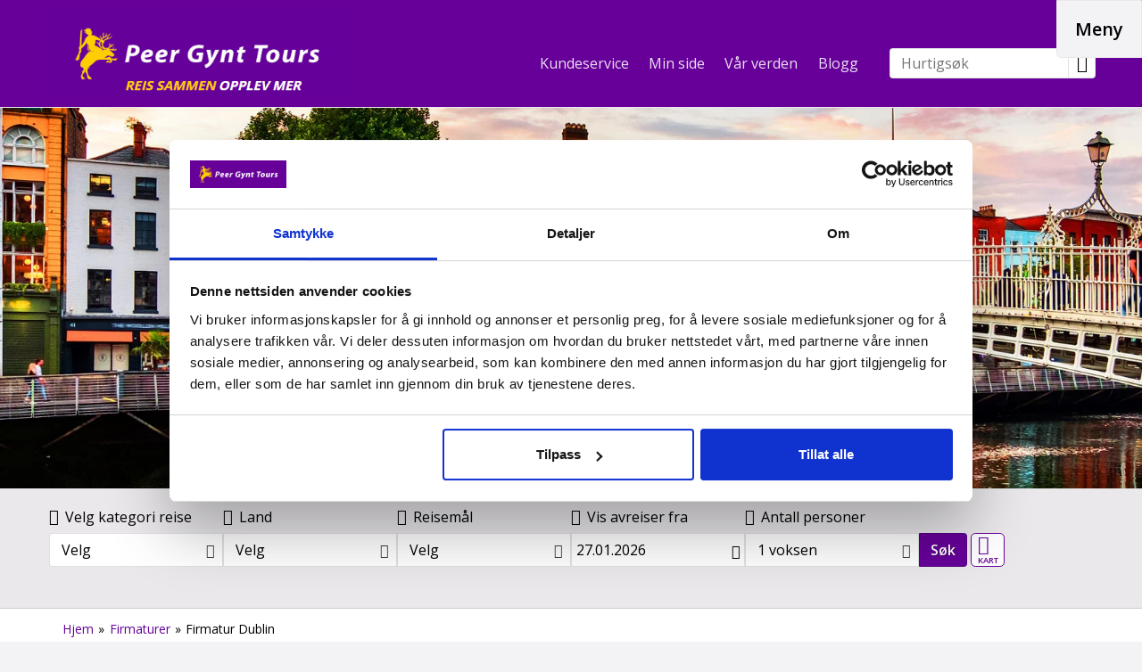

--- FILE ---
content_type: text/html
request_url: https://www.peergynt.com/firmaturer/dublin
body_size: 37654
content:
<!doctype html><html lang="nb" class="chrome blink mac chrome131 notTouchDevice notIE notMobileDevice no-js"><head><meta charset="windows-1252"><meta name="viewport" content="width=device-width, initial-scale=1"><title>Firmaturer og gruppereiser til Dublin i Irland.</title><meta name="description" content="Ta med ditt firma til gjestfrie Dublin og opplev kulturen mens du nyter en kald Guinness."><meta name="SKYPE_TOOLBAR" content="SKYPE_TOOLBAR_PARSER_COMPATIBLE"><meta name="format-detection" content="telephone=no"><meta property="og:type" content="website"><meta property="og:title" content="Firmaturer og gruppereiser til Dublin i Irland."><meta property="og:image" content="https://res.cloudinary.com/peergynttours/image/upload/w_800,q_auto,ar_16:9,c_fill,g_auto,dpr_auto/v1695045584/Internettsider%202020/Firmaturer/Destinasjoner/Dublin/Large/Galway_gatemusiker_shutter_800_l4twfq.webp"><meta property="og:url" content="https://www.peergynt.com/firmaturer/dublin"><meta property="og:description" content="Ta med ditt firma til gjestfrie Dublin og opplev kulturen mens du nyter en kald Guinness."><meta property="og:site_name" content="Peer Gynt Tours"><meta property="og:locale" content="nb_NO"><meta name="application-name" content="Peer Gynt Tours"><meta name="msapplication-TileColor" content="#660099"><meta name="msapplication-config" content="/clientfiles/cm4/images/logo-icons/browserconfig.asp"><meta name="theme-color" content="#660099"><link rel="preconnect" href="https://res.cloudinary.com" crossorigin><link rel="preconnect" href="https://ajax.googleapis.com" /><link rel="preconnect" href="https://www.googletagmanager.com" /><link rel="preconnect" href="https://app.weply.chat" /><link rel="preconnect" href="https://cdn.weply.chat" /><link rel="preconnect" href="https://www.clarity.ms" /><link rel="preconnect" href="https://fonts.gstatic.com" crossorigin><link rel="preload" as="style" href="https://fonts.googleapis.com/css2?family=Open+Sans:ital,wght@0,300;0,400;0,600;1,300&display=swap"> <link href="https://fonts.googleapis.com/css2?family=Open+Sans:ital,wght@0,300;0,400;0,600;1,300&display=swap" rel="stylesheet" media="print" onload="this.onload=null;this.removeAttribute('media');"><noscript><link rel="stylesheet" href="https://fonts.googleapis.com/css2?family=Open+Sans:ital,wght@0,300;0,400;0,600;1,300&display=swap"></noscript><link href="/uploadintern/css/1625-default-251020-161801.css" rel="stylesheet"><link rel="apple-touch-icon" sizes="180x180" href="/clientfiles/cm4/images/logo-icons/apple-touch-icon.png"><link rel="icon" type="image/png" sizes="32x32" href="/clientfiles/cm4/images/logo-icons/favicon-32x32.png"><link rel="icon" type="image/png" sizes="16x16" href="/clientfiles/cm4/images/logo-icons/favicon-16x16.png"><link rel="manifest" href="/clientfiles/cm4/images/logo-icons/manifest.asp"><link rel="mask-icon" href="/clientfiles/cm4/images/logo-icons/safari-pinned-tab.svg" color="#660099"><link rel="shortcut icon" href="/clientfiles/cm4/images/logo-icons/favicon.ico"><link rel="apple-touch-startup-image" href="/clientfiles/cm4/images/logo-icons/apple-touch-startup-image.jpg"><script src="//ajax.googleapis.com/ajax/libs/jquery/3.6.0/jquery.min.js"integrity="sha384-vtXRMe3mGCbOeY7l30aIg8H9p3GdeSe4IFlP6G8JMa7o7lXvnz3GFKzPxzJdPfGK" crossorigin="anonymous"></script><script src="https://ajax.googleapis.com/ajax/libs/jqueryui/1.13.0/jquery-ui.min.js"></script><script src="/uploadintern/css/1625-default-251020-161801.js"></script>
	<!-- Google Tag Manager -->
	<script>(function(w,d,s,l,i){w[l]=w[l]||[];w[l].push({'gtm.start':
	new Date().getTime(),event:'gtm.js'});var f=d.getElementsByTagName(s)[0],
	j=d.createElement(s),dl=l!='dataLayer'?'&l='+l:'';j.async=true;j.src=
	'https://www.googletagmanager.com/gtm.js?id='+i+dl;f.parentNode.insertBefore(j,f);
	})(window,document,'script','dataLayer','GTM-P5LLX8X');</script>
	<!-- End Google Tag Manager --> 
	
<!--
    Delta Projects pageView scripts are plug and play / No changes are required before implementation
-->
<script type="text/javascript">
  var _d7=_d7||[];

  _d7.push({
    action:"pageView",
    pageId:"YOUR_PAGE_ID" //PLEASE MAKE NO CHANGES TO PAGEID UNLESS INSTRUCTED OTHERWISE
  });

  (function(){
    var d=document.createElement("script"),s=document.getElementsByTagName("script")[0];
    _d7.id="18827";_d7.p=("https:" == document.location.protocol ? "https://" : "http://");
    d.src=_d7.p+"tb.de17a.com/d7.js";d.type="text/javascript";d.async=1;s.parentNode.insertBefore(d,s);
  })();
</script>
</head><body dir="ltr" class="general generic  company-16 itype-7 type-general id-755 cm4 show-slideshow-banner-wide">
	<!-- Google Tag Manager (noscript) -->
	<noscript><iframe src="https://www.googletagmanager.com/ns.html?id=GTM-P5LLX8X"
	height="0" width="0" style="display:none;visibility:hidden"></iframe></noscript>
	<!-- End Google Tag Manager (noscript) --> 
	<a href="#content" class="sr-only">Skip to main content</a><div class="id-wrapper-header wrapper offcanvas-visible"><div class="wrapper-inner"><header class="id-header section main-section"><div class="main-section-inner offcanvas-visible"><div class="id-logo"><a href="/" title="Tilbake til startsiden" class="logo-inner"><img src="https://res.cloudinary.com/peergynttours/image/upload/v1722429086/Internettsider%202020/Logoer/logo_rui0er.webp" alt="Peer Gynt Tours" width="450" height="129"></a></div><section class="id-search-box-text-header searchbox-text do-not-print box"><div class="box-inner"><div class="box-desc"><form action="/sokeresultat-fulltekstsok" method="post" id="search-box-text-header-form" name="search-box-text-header-form"><input type="text" class="form-input form-input-text" name="q" id="search-box-text-header-search-input" aria-label="Hurtigsøk" placeholder="Hurtigsøk"><button type="submit" class="button-search" name="searchbutton" value="" onClick="return checkSearch('search-box-text-header-search-input');"><span aria-hidden="true" class="icon-search"></span><span class="sr-only">Søk</span></button></form></div></div></section><nav class="id-header-secondary-menu-2 not-layout1 not-layout1 header-secondary-menu secondary-menu do-not-print"><ul class="id-header-secondary-menu-2-list secondary-menu-list header-secondary-menu-list"><li class="id-header-secondary-menu-2-item secondary-menu-item header-secondary-menu-item"><a href="/kontakt-oss" class="id-header-secondary-menu-2-link header-secondary-menu-link id-header-secondary-menu-2-inner header-secondary-menu-inner">Kundeservice</a></li><li class="id-header-secondary-menu-2-item secondary-menu-item header-secondary-menu-item"><a href="/mine-bestillinger" class="id-header-secondary-menu-2-link header-secondary-menu-link id-header-secondary-menu-2-inner header-secondary-menu-inner">Min side</a></li><li class="id-header-secondary-menu-2-item secondary-menu-item header-secondary-menu-item"><a href="/var-verden" class="id-header-secondary-menu-2-link header-secondary-menu-link id-header-secondary-menu-2-inner header-secondary-menu-inner">Vår verden</a></li><li class="id-header-secondary-menu-2-item secondary-menu-item header-secondary-menu-item"><a href="/blogg" class="id-header-secondary-menu-2-link header-secondary-menu-link id-header-secondary-menu-2-inner header-secondary-menu-inner">Blogg</a></li></ul></nav></div></header></div></div><div class="id-wrapper-hero-header slider-wrapper wrapper offcanvas-visible do-not-print" style="display: block; visibility: visible;"><div class="wrapper-inner"><div class="inlay-image inlay-image-static"><picture><source media="(max-width: 599px)" srcset="https://res.cloudinary.com/peergynttours/image/upload/w_450,q_auto,ar_16:9,c_fill,g_auto,dpr_auto/v1695045679/Internettsider%202020/Firmaturer/Destinasjoner/Dublin/Header/Desktop/Dublin_shutter_foywih.webp 450w, https://res.cloudinary.com/peergynttours/image/upload/w_600,q_auto,ar_16:9,c_fill,g_auto,dpr_auto/v1695045679/Internettsider%202020/Firmaturer/Destinasjoner/Dublin/Header/Desktop/Dublin_shutter_foywih.webp 600w"><source media="(min-width: 600px) and (max-width: 1199px)" srcset="https://res.cloudinary.com/peergynttours/image/upload/w_900,q_auto,ar_2:1,c_fill,g_auto,dpr_auto/v1695045679/Internettsider%202020/Firmaturer/Destinasjoner/Dublin/Header/Desktop/Dublin_shutter_foywih.webp 900w, https://res.cloudinary.com/peergynttours/image/upload/w_1200,q_auto,ar_2:1,c_fill,g_auto,dpr_auto/v1695045679/Internettsider%202020/Firmaturer/Destinasjoner/Dublin/Header/Desktop/Dublin_shutter_foywih.webp 1200w"><source media="(min-width: 1200px)" srcset="https://res.cloudinary.com/peergynttours/image/upload/w_1680,q_auto,ar_3:1,c_fill,g_auto,dpr_auto/v1695045679/Internettsider%202020/Firmaturer/Destinasjoner/Dublin/Header/Desktop/Dublin_shutter_foywih.webp 1680w, https://res.cloudinary.com/peergynttours/image/upload/w_1800,q_auto,ar_3:1,c_fill,g_auto,dpr_auto/v1695045679/Internettsider%202020/Firmaturer/Destinasjoner/Dublin/Header/Desktop/Dublin_shutter_foywih.webp 1800w, https://res.cloudinary.com/peergynttours/image/upload/w_1920,q_auto,ar_3:1,c_fill,g_auto,dpr_auto/v1695045679/Internettsider%202020/Firmaturer/Destinasjoner/Dublin/Header/Desktop/Dublin_shutter_foywih.webp 1920w"><img src="https://res.cloudinary.com/peergynttours/image/upload/w_1680,q_auto,ar_3:1,c_fill,g_auto,dpr_auto/v1695045679/Internettsider%202020/Firmaturer/Destinasjoner/Dublin/Header/Desktop/Dublin_shutter_foywih.webp" sizes="100vw" width="1680" height="560"  class="static-image"></picture></div></div></div><div class="id-wrapper-search wrapper not-layout1 do-not-print"><div class="wrapper-inner grid-container"><div class="grid-row"><div class="grid-col-xs-12 grid-col-xs-offset-0" ><section id="search-engine-package-horizontal" class="id-search-engine-package-horizontal searchbox-product searchbox box-wide searchbox-horizontal do-not-print box"><div class="box-inner"><div class="box-desc"><form name="search-engine-package-horizontal-form" method="post" action="/sokeresultat-pakke" class="grid-row searchbox-form"><input type="hidden" name="company" value="16"><div class="grid-col-xs-6 grid-col-sm-4 grid-col-md-2 grid-col-md-collapse item"><div class="item-inner multiselect multiselect-multi"><label for="search-engine-package-horizontal-producttype_1"><i aria-hidden="true" class="icon-fa-certificate searchbox-item-icon"></i>Velg kategori reise</label><select name="producttype_1" multiple='multiple'  id="search-engine-package-horizontal-producttype_1" class="classinput form-select"  onchange="$('.multiselect-multi select').multiselect({close: function(){$('.multiselect-multi select').multiselect({beforeclose: function(){return true;}});}, beforeclose: function (){generalLoad_search_engine_package_horizontal('producttype_1');$('.multiselect-multi select').multiselect('refresh');}});"><option value="">Alle</option></select><span class="requiredfield-asterisk" title="Obligatorisk oppgave" id="search-engine-package-horizontal-producttype_1rule"></span></div><input type="hidden" name="producttype_1_changed" id="search-engine-package-horizontal-producttype_1_changed" value=""></div><div class="grid-col-xs-6 grid-col-sm-4 grid-col-md-2 grid-col-md-collapse item"><div class="item-inner multiselect multiselect-multi"><label for="search-engine-package-horizontal-destcountry_multiple"><i aria-hidden="true" class="icon-gmd-flight-land searchbox-item-icon"></i>Land</label><select name="destcountry_multiple" multiple='multiple'  id="search-engine-package-horizontal-destcountry_multiple" class="classinput form-select"  onchange="$('.multiselect-multi select').multiselect({close: function(){$('.multiselect-multi select').multiselect({beforeclose: function(){return true;}});}, beforeclose: function (){generalLoad_search_engine_package_horizontal('destcountry_multiple');$('.multiselect-multi select').multiselect('refresh');}});"><option value="">Alle</option></select><span class="requiredfield-asterisk" title="Obligatorisk oppgave" id="search-engine-package-horizontal-destcountry_multiplerule"></span></div><input type="hidden" name="destcountry_multiple_changed" id="search-engine-package-horizontal-destcountry_multiple_changed" value=""></div><div class="grid-col-xs-6 grid-col-sm-4 grid-col-md-2 grid-col-md-collapse item"><div class="item-inner multiselect multiselect-multi"><label for="search-engine-package-horizontal-prodcode_multiple"><i aria-hidden="true" class="icon-package searchbox-item-icon"></i>Reisemål</label><select name="prodcode_multiple" multiple='multiple'  id="search-engine-package-horizontal-prodcode_multiple" class="classinput form-select"  onchange="$('.multiselect-multi select').multiselect({close: function(){$('.multiselect-multi select').multiselect({beforeclose: function(){return true;}});}, beforeclose: function (){generalLoad_search_engine_package_horizontal('prodcode_multiple');$('.multiselect-multi select').multiselect('refresh');}});"><option value="">Alle</option></select><span class="requiredfield-asterisk" title="Obligatorisk oppgave" id="search-engine-package-horizontal-prodcode_multiplerule"></span></div><input type="hidden" name="prodcode_multiple_changed" id="search-engine-package-horizontal-prodcode_multiple_changed" value=""></div><div class="grid-col-xs-6 grid-col-sm-4 grid-col-md-2 grid-col-md-collapse item"><fieldset class="item-inner pickadate-date-wrapper fieldset fieldset--calendardates js__fieldset"><label for="search-engine-package-horizontal-calendardates"><i aria-hidden="true" class="icon-fa-calendar searchbox-item-icon"></i>Vis avreiser fra</label><input type="text"  name="calendardates"  id="search-engine-package-horizontal-calendardates" class="fieldset__input form-input form-input-text" value="" /><span class="requiredfield-asterisk" title="Obligatorisk oppgave" id="search-engine-package-horizontal-calendardatesrequiredholder"></span><i aria-hidden="true" class="pickadate-date-icon icon-calendar" id="search-engine-package-horizontal-calendardates-opener"></i><input type="hidden" name="calendardates_changed" id="search-engine-package-horizontal-calendardates_changed" value=""></fieldset></div><div class="grid-col-xs-6 grid-col-sm-4 grid-col-md-2 grid-col-md-collapse item"><div class="item-inner multiselect multiselect-single"><label for="search-engine-package-horizontal-adults"><i aria-hidden="true" class="icon-group searchbox-item-icon"></i>Antall personer</label><div class="selects-container resetfloat"><select name="adults" id="search-engine-package-horizontal-adults" class="form-select"><option value="1">1 voksen</option><option value="2">2 voksne</option><option value="3">3 voksne</option><option value="4">4 voksne</option><option value="5">5 voksne</option><option value="6">6 voksne</option><option value="7">7 voksne</option><option value="8">8 voksne</option><option value="9">9 voksne</option><option value="10">10 voksne</option><option value="11">11 voksne</option><option value="12">12 voksne</option><option value="13">13 voksne</option><option value="14">14 voksne</option><option value="15">15 voksne</option><option value="16">16 voksne</option><option value="17">17 voksne</option><option value="18">18 voksne</option><option value="19">19 voksne</option><option value="20">20 voksne</option><option value="21">21 voksne</option><option value="22">22 voksne</option><option value="23">23 voksne</option><option value="24">24 voksne</option><option value="25">25 voksne</option><option value="26">26 voksne</option><option value="27">27 voksne</option><option value="28">28 voksne</option><option value="29">29 voksne</option><option value="30">30 voksne</option><option value="31">31 voksne</option><option value="32">32 voksne</option><option value="33">33 voksne</option><option value="34">34 voksne</option><option value="35">35 voksne</option><option value="36">36 voksne</option><option value="37">37 voksne</option><option value="38">38 voksne</option><option value="39">39 voksne</option><option value="40">40 voksne</option><option value="41">41 voksne</option><option value="42">42 voksne</option><option value="43">43 voksne</option><option value="44">44 voksne</option><option value="45">45 voksne</option><option value="46">46 voksne</option><option value="47">47 voksne</option><option value="48">48 voksne</option><option value="49">49 voksne</option><option value="50">50 voksne</option><option value="51">51 voksne</option><option value="52">52 voksne</option><option value="53">53 voksne</option><option value="54">54 voksne</option><option value="55">55 voksne</option><option value="56">56 voksne</option><option value="57">57 voksne</option><option value="58">58 voksne</option><option value="59">59 voksne</option><option value="60">60 voksne</option></select></div></div></div><div class="grid-col-xs-6 grid-col-sm-4 grid-col-md-2 grid-col-md-collapse item item-nav resetfloat"><div class="item-inner"><button class="button search-engine-package-submit" name="search-engine-package-submit" onclick="$('body').toggleClass('remove-scrollbar');$('body').toggleClass('loading');submit();">Søk</button> <a href="/var-verden" aria-label="Vår verden - kart" class="our-world-link" title="Vår verden - kart">Vår verden - kart</a> </div></div><div class="loadingwrap clickable" onclick="$('#search-engine-package-horizontal .box-inner').toggleClass('loading');" style="display:none;"><div class="loadingwrap-inner"><div class="loading-ani"><div class="loading-ani-point loading-ani-point-1"></div><div class="loading-ani-point loading-ani-point-2"></div><div class="loading-ani-point loading-ani-point-3"></div><div class="loading-ani-point loading-ani-point-4"></div><div class="loading-ani-point loading-ani-point-5"></div><div class="loading-ani-point loading-ani-point-6"></div><div class="loading-ani-point loading-ani-point-7"></div><div class="loading-ani-point loading-ani-point-8"></div></div></div><span class="loadingwrap-bg"></span></div></form><script>$(document).ready(function(){$('#search-engine-package-horizontal #search-engine-package-horizontal-calendardates').pickadate({monthsFull:['Januari','Februari','Mars','April','Maj','Juni','Juli','Augusti','September','Oktober','November','December'],monthsShort:['Jan','Feb','Mar','Apr','Maj','Jun','Jul','Aug','Sep','Okt','Nov','Dec'],weekdaysFull:['S&#246;ndag','M&#229;ndag','Tisdag','Onsdag','Torsdag','Fredag','L&#246;rdag'],weekdaysShort:['S&#246;n','M&#229;n','Tis','Ons','Tor','Fre','L&#246;r'],labelMonthNext: 'neste m&#229;ned',labelMonthPrev: 'Forrige m&#229;ned',labelMonthSelect: 'Velg m&#229;ned',labelYearSelect: 'Velg ',close: 'Lukk',today: false,clear: false,week: 'U.',firstDay: 1,selectYears: true,selectMonths: true,showWeekNumber: true,format: 'dd.mm.yyyy',formatSubmit: 'dd.mm.yyyy',hiddenName : true,onClose: function() {$('#search-engine-package-horizontal #search-engine-package-horizontal-calendardates').blur();if (typeof generalLoad_search_engine_package_horizontal !== 'undefined' && $.isFunction(generalLoad_search_engine_package_horizontal)) {generalLoad_search_engine_package_horizontal('calendardates');}if ($('#errDateChange').length>0) {$('#errDateChange').remove();}if ($('#errSelectedDeparture').length>0) {$('#errSelectedDeparture').remove();}},min: [2025,11,9]});var $input = $('#search-engine-package-horizontal #search-engine-package-horizontal-calendardates').pickadate();var picker = $input.pickadate('picker');picker.set('select', [2025,11,9]);if ($('#search-engine-package-horizontal #search-engine-package-horizontal-calendardates-opener').length>0){$('#search-engine-package-horizontal #search-engine-package-horizontal-calendardates-opener').click(function(e){e.stopPropagation();picker.open();});}});</script><script>var sortAlphabetically = '';function generalLoad_search_engine_package_horizontal(resourceType){loadingBox_search_engine_package_horizontal("true");if (resourceType!="producttype_1"){searchPackageAjax_search_engine_package_horizontal("producttype_1","search-engine-package-horizontal-producttype_1","","multiple");}else{$("#search-engine-package-horizontal #search-engine-package-horizontal-producttype_1_changed").val("changed");}if (resourceType!="destcountry_multiple"){searchPackageAjax_search_engine_package_horizontal("destcountry_multiple","search-engine-package-horizontal-destcountry_multiple","","multiple");}else{$("#search-engine-package-horizontal #search-engine-package-horizontal-destcountry_multiple_changed").val("changed");}if (resourceType!="prodcode_multiple"){searchPackageAjax_search_engine_package_horizontal("prodcode_multiple","search-engine-package-horizontal-prodcode_multiple","","multiple");}else{$("#search-engine-package-horizontal #search-engine-package-horizontal-prodcode_multiple_changed").val("changed");}if (resourceType!="calendardates"){searchPackageAjax_search_engine_package_horizontal("calendardates","search-engine-package-horizontal-calendardates","","multiple");}else{$("#search-engine-package-horizontal #search-engine-package-horizontal-calendardates_changed").val("changed");}loadingBox_search_engine_package_horizontal("false");if (typeof(resourceType) != "undefined"){$("#search-engine-package-horizontal #totalcount-key span").html("Matching reiser");}}function loadingBox_search_engine_package_horizontal(show){if (show == true){$('#search-engine-package-horizontal .box-inner').toggleClass('loading');}else{$('#search-engine-package-horizontal .box-inner').toggleClass('loading');}}function resetForm_search_engine_package_horizontal(){loadingBox_search_engine_package_horizontal("true");searchPackageAjax_search_engine_package_horizontal("producttype_1","search-engine-package-horizontal-producttype_1","yes","multiple");searchPackageAjax_search_engine_package_horizontal("destcountry_multiple","search-engine-package-horizontal-destcountry_multiple","yes","multiple");searchPackageAjax_search_engine_package_horizontal("prodcode_multiple","search-engine-package-horizontal-prodcode_multiple","yes","multiple");searchPackageAjax_search_engine_package_horizontal("calendardates","search-engine-package-horizontal-calendardates","yes","multiple");loadingBox_search_engine_package_horizontal("false");}function searchPackageAjax_search_engine_package_horizontal(resourceType,htmlElementToUpdate,clearForm,resourceFieldType){var ajaxdata = "resource=" + resourceType ;var boolReadReq = true;var defaultvalue = "";var temphasbeenchanged = "";if (clearForm==""){var tmpChk = $("#search-engine-package-horizontal #search-engine-package-horizontal-producttype_1_changed").attr("value");
				if (tmpChk!=''){
					boolReadReq = false;
				}
				var tmpChk = $("#search-engine-package-horizontal #search-engine-package-horizontal-destcountry_multiple_changed").attr("value");
				if (tmpChk!=''){
					boolReadReq = false;
				}
				var tmpChk = $("#search-engine-package-horizontal #search-engine-package-horizontal-prodcode_multiple_changed").attr("value");
				if (tmpChk!=''){
					boolReadReq = false;
				}
				var tmpChk = $("#search-engine-package-horizontal #search-engine-package-horizontal-calendardates_changed").attr("value");
				if (tmpChk!=''){
					boolReadReq = false;
				}
				var producttype_1 = $("#search-engine-package-horizontal #search-engine-package-horizontal-producttype_1").attr("value") ?? $("#search-engine-package-horizontal #search-engine-package-horizontal-producttype_1").val() ?? "";var values = $('input[name="multiselect_search-engine-package-horizontal-producttype_1"]:checked').map(function (){if(this.value!=''){return this.value;}}).get();if (values.length>0){producttype_1 = values.join(', ');}else{
							producttype_1 ='';
						}if (boolReadReq == true){
						producttype_1 = "";
					}temphasbeenchanged = $("#search-engine-package-horizontal #search-engine-package-horizontal-producttype_1_changed").attr("value");if ("producttype_1" == resourceType){defaultvalue =  $("#search-engine-package-horizontal #search-engine-package-horizontal-producttype_1").attr("value") ?? $("#search-engine-package-horizontal #search-engine-package-horizontal-producttype_1").val() ?? "";defaultvalue = $('input[name="multiselect_search-engine-package-horizontal-producttype_1"]:checked').map(function (){if(this.value!=''){return this.value;}}).get();if (defaultvalue.length>0){producttype_1 = defaultvalue.join(', ');defaultvalue = defaultvalue.join(', ');}else{
								defaultvalue = '';
							}if (typeof(defaultvalue) != "undefined" && defaultvalue.length==0  && temphasbeenchanged == ""){defaultvalue = ""; }}ajaxdata = ajaxdata + "&" + "producttype_1=" + producttype_1;var destcountry_multiple = $("#search-engine-package-horizontal #search-engine-package-horizontal-destcountry_multiple").attr("value") ?? $("#search-engine-package-horizontal #search-engine-package-horizontal-destcountry_multiple").val() ?? "";var values = $('input[name="multiselect_search-engine-package-horizontal-destcountry_multiple"]:checked').map(function (){if(this.value!=''){return this.value;}}).get();if (values.length>0){destcountry_multiple = values.join(', ');}else{
							destcountry_multiple ='';
						}if (boolReadReq == true){
						destcountry_multiple = "";
					}temphasbeenchanged = $("#search-engine-package-horizontal #search-engine-package-horizontal-destcountry_multiple_changed").attr("value");if ("destcountry_multiple" == resourceType){defaultvalue =  $("#search-engine-package-horizontal #search-engine-package-horizontal-destcountry_multiple").attr("value") ?? $("#search-engine-package-horizontal #search-engine-package-horizontal-destcountry_multiple").val() ?? "";defaultvalue = $('input[name="multiselect_search-engine-package-horizontal-destcountry_multiple"]:checked').map(function (){if(this.value!=''){return this.value;}}).get();if (defaultvalue.length>0){destcountry_multiple = defaultvalue.join(', ');defaultvalue = defaultvalue.join(', ');}else{
								defaultvalue = '';
							}if (typeof(defaultvalue) != "undefined" && defaultvalue.length==0  && temphasbeenchanged == ""){defaultvalue = ""; }}ajaxdata = ajaxdata + "&" + "destcountry_multiple=" + destcountry_multiple;var prodcode_multiple = $("#search-engine-package-horizontal #search-engine-package-horizontal-prodcode_multiple").attr("value") ?? $("#search-engine-package-horizontal #search-engine-package-horizontal-prodcode_multiple").val() ?? "";var values = $('input[name="multiselect_search-engine-package-horizontal-prodcode_multiple"]:checked').map(function (){if(this.value!=''){return this.value;}}).get();if (values.length>0){prodcode_multiple = values.join(', ');}else{
							prodcode_multiple ='';
						}if (boolReadReq == true){
						prodcode_multiple = "";
					}temphasbeenchanged = $("#search-engine-package-horizontal #search-engine-package-horizontal-prodcode_multiple_changed").attr("value");if ("prodcode_multiple" == resourceType){defaultvalue =  $("#search-engine-package-horizontal #search-engine-package-horizontal-prodcode_multiple").attr("value") ?? $("#search-engine-package-horizontal #search-engine-package-horizontal-prodcode_multiple").val() ?? "";defaultvalue = $('input[name="multiselect_search-engine-package-horizontal-prodcode_multiple"]:checked').map(function (){if(this.value!=''){return this.value;}}).get();if (defaultvalue.length>0){prodcode_multiple = defaultvalue.join(', ');defaultvalue = defaultvalue.join(', ');}else{
								defaultvalue = '';
							}if (typeof(defaultvalue) != "undefined" && defaultvalue.length==0  && temphasbeenchanged == ""){defaultvalue = ""; }}ajaxdata = ajaxdata + "&" + "prodcode_multiple=" + prodcode_multiple;var calendardates = $("#search-engine-package-horizontal #search-engine-package-horizontal-calendardates").val();var values = $('input[name="multiselect_search-engine-package-horizontal-calendardates"]:checked').map(function (){if(this.value!=''){return this.value;}}).get();if (values.length>0){calendardates = values.join(', ');}else{
							calendardates ='';
						}if (boolReadReq == true){
						calendardates = "";
					}temphasbeenchanged = $("#search-engine-package-horizontal #search-engine-package-horizontal-calendardates_changed").attr("value");if ("calendardates" == resourceType){defaultvalue =  $("#search-engine-package-horizontal #search-engine-package-horizontal-calendardates").attr("value") ?? $("#search-engine-package-horizontal #search-engine-package-horizontal-calendardates").val() ?? "";defaultvalue = $('input[name="multiselect_search-engine-package-horizontal-calendardates"]:checked').map(function (){if(this.value!=''){return this.value;}}).get();if (defaultvalue.length>0){calendardates = defaultvalue.join(', ');defaultvalue = defaultvalue.join(', ');}else{
								defaultvalue = '';
							}if (typeof(defaultvalue) != "undefined" && defaultvalue.length==0  && temphasbeenchanged == ""){defaultvalue = ""; }}ajaxdata = ajaxdata + "&" + "calendardates=" + calendardates;ajaxdata = ajaxdata + "&defaultvalue=" + defaultvalue;}if ($("#search-engine-package-horizontal").length) {ajaxdata = ajaxdata + "&componentID=search-engine-package-horizontal" + "&componentName=search_engine_package_horizontal" + "&resourceID=" + htmlElementToUpdate;if (resourceType==="adults" || resourceType==="children"){}else if (resourceType==="calendardates" || resourceType==="calendardatesalc" || resourceType==="calendardatesstaticalc"){$.ajax({url: '/functions/cm3-search-package-ajax-functions.asp', type: 'GET', async: false, cache: false,data: encodeURI(ajaxdata),dataType: "script",success: function (runScript){eval(runScript);},error : function(){}});}else{$.ajax({url: '/functions/cm3-search-package-ajax-functions.asp', type: 'GET', async: false, cache: false,data: encodeURI(ajaxdata),success: function (html){if (resourceFieldType==="text"){$("#search-engine-package-horizontal #" + htmlElementToUpdate).val(html);}else{$("#search-engine-package-horizontal #" + htmlElementToUpdate).html(html);}if (sortAlphabetically && resourceType==="destcountry"){var selectedOption = $("#search-engine-package-horizontal #" + htmlElementToUpdate).val();var options = $("#search-engine-package-horizontal #" + htmlElementToUpdate).find('option:not(:first)');var arr = options.map(function(_, o){ return { t: $(o).text(), v: o.value }; }).get();arr.sort(function(o1, o2){ return o1.t > o2.t ? 1 : o1.t < o2.t ? -1 : 0; });options.each(function(i, o){o.value = arr[i].v;$(o).text(arr[i].t);});$("#search-engine-package-horizontal #" + htmlElementToUpdate).val(selectedOption);}}});}}}</script></div></div></section></div></div></div></div><div class="id-wrapper-section-body wrapper-section"><div class="id-wrapper-breadcrumbs wrapper offcanvas-visible"><div class="wrapper-inner grid-container"><div class="grid-row"><div class="grid-clearfix visible-xs visible-xs2 visible-sm visible-sm2 visible-sm3 visible-md visible-md2 visible-lg"></div><div class="breadcrumbs offcanvas-visible grid-col-xs-12 grid-col-xs-offset-0" ><div class="breadcrumbs-inner"><a href="/" id="breadcrumbStart" onclick='delete_cookie("LeftMenuID");'><span>Hjem</span></a><span class="breadcrumbIcon breadcrumbIcon0"> &raquo; </span><a href="/firmaturer" onclick="set_cookie(&quot;LeftMenuID&quot;,&quot;331&quot;,&quot;&quot;,&quot;&quot;,&quot;&quot;,&quot;&quot;,&quot;&quot;,&quot;&quot;);" class="breadcrumb breadcrumb0"><span>Firmaturer</span></a><span class="breadcrumbIcon breadcrumbIcon1"> &raquo; </span><span class="breadcrumbEnd">Firmatur Dublin</span></div></div></div></div></div><div class="id-wrapper-heading wrapper offcanvas-visible"><div class="wrapper-inner grid-container"><div class="grid-row"><div class="grid-clearfix visible-xs visible-xs2 visible-sm visible-sm2 visible-sm3 visible-md visible-md2 visible-lg"></div><h1 class="main-header grid-col-xs-12 grid-col-xs-offset-0" >Firmatur Dublin</h1></div></div></div><div class="id-wrapper-anchormenu wrapper offcanvas-visible"><div class="wrapper-inner grid-container"><div class="grid-row"><div class="grid-clearfix visible-xs visible-xs2 visible-sm visible-sm2 visible-sm3 visible-md visible-md2 visible-lg"></div><div class="id-anchormenu grid-col-xs-12 grid-col-xs-offset-0" ><nav class="id-anchormenu-box anchormenu-box anchormenu-box-itemcount-2 box"><div class="anchormenu-box-inner box-inner"><strong class="anchormenu-box-title box-title">Innhold</strong><div class="anchormenu-box-desc box-desc"><ol class="anchormenu-box-list resetfloat"><li class="anchormenu-box-item"><a id="id-oversikt" href="#oversikt" title="Oversikt Firmatur Dublin" aria-label="Oversikt Firmatur Dublin" class="anchormenu-box-item-inner" rel="nofollow">Oversikt</a></li><li class="anchormenu-box-item"><a id="id-hotell-restauranter-og-service" href="#hotell-restauranter-og-service" onClick="toggleDivDestination(this,'#attached-page-subpage-1','Hotell, restauranter og service','Hotell, restauranter og service','open');" title="Vis Hotell, restauranter og service" aria-label="Vis Hotell, restauranter og service" class="anchormenu-box-item-inner" rel="nofollow">Hotell, restauranter og service</a></li></ol></div></div></nav></div></div></div></div><div class="id-wrapper-body wrapper offcanvas-visible"><div class="id-page wrapper-inner grid-container"><div class="grid-row"><div class="grid-col-sm3-6 grid-col-sm3-offset-0 grid-col-sm3-push-6" ><div class="main-figure main-figure-moreimages box"><div class="box-inner"><div class="slider-wrapper mode-caption-below slidermode-nav-inimage" id="slider"><div class="moreimages slides resetfloat"><div class="slidecontainer slidecontainer-main"><div class="inlay-image"><img src="https://res.cloudinary.com/peergynttours/image/upload/w_800,q_auto,dpr_auto/v1695045584/Internettsider%202020/Firmaturer/Destinasjoner/Dublin/Large/Galway_gatemusiker_shutter_800_l4twfq.webp" srcset="https://res.cloudinary.com/peergynttours/image/upload/w_400,q_auto,dpr_auto/v1695045584/Internettsider%202020/Firmaturer/Destinasjoner/Dublin/Large/Galway_gatemusiker_shutter_800_l4twfq.webp 400w,https://res.cloudinary.com/peergynttours/image/upload/w_600,q_auto,dpr_auto/v1695045584/Internettsider%202020/Firmaturer/Destinasjoner/Dublin/Large/Galway_gatemusiker_shutter_800_l4twfq.webp 600w,https://res.cloudinary.com/peergynttours/image/upload/w_800,q_auto,dpr_auto/v1695045584/Internettsider%202020/Firmaturer/Destinasjoner/Dublin/Large/Galway_gatemusiker_shutter_800_l4twfq.webp 800w" sizes="100vw"></div></div><div class="slidecontainer slidecontainer-1"><div class="inlay-image"><img src="https://res.cloudinary.com/peergynttours/image/upload/w_800,q_auto,dpr_auto/v1695045578/Internettsider%202020/Firmaturer/Destinasjoner/Dublin/Large/barrels_ireland_shutter_800_kjklu1.webp" srcset="https://res.cloudinary.com/peergynttours/image/upload/w_400,q_auto,dpr_auto/v1695045578/Internettsider%202020/Firmaturer/Destinasjoner/Dublin/Large/barrels_ireland_shutter_800_kjklu1.webp 400w,https://res.cloudinary.com/peergynttours/image/upload/w_600,q_auto,dpr_auto/v1695045578/Internettsider%202020/Firmaturer/Destinasjoner/Dublin/Large/barrels_ireland_shutter_800_kjklu1.webp 600w,https://res.cloudinary.com/peergynttours/image/upload/w_800,q_auto,dpr_auto/v1695045578/Internettsider%202020/Firmaturer/Destinasjoner/Dublin/Large/barrels_ireland_shutter_800_kjklu1.webp 800w" sizes="100vw"></div></div><div class="slidecontainer slidecontainer-2"><div class="inlay-image"><img src="https://res.cloudinary.com/peergynttours/image/upload/w_800,q_auto,dpr_auto/v1695045598/Internettsider%202020/Firmaturer/Destinasjoner/Dublin/Large/BrazenHeadPub_Failte-Ireland_800_uuwkyq.webp" srcset="https://res.cloudinary.com/peergynttours/image/upload/w_400,q_auto,dpr_auto/v1695045598/Internettsider%202020/Firmaturer/Destinasjoner/Dublin/Large/BrazenHeadPub_Failte-Ireland_800_uuwkyq.webp 400w,https://res.cloudinary.com/peergynttours/image/upload/w_600,q_auto,dpr_auto/v1695045598/Internettsider%202020/Firmaturer/Destinasjoner/Dublin/Large/BrazenHeadPub_Failte-Ireland_800_uuwkyq.webp 600w,https://res.cloudinary.com/peergynttours/image/upload/w_800,q_auto,dpr_auto/v1695045598/Internettsider%202020/Firmaturer/Destinasjoner/Dublin/Large/BrazenHeadPub_Failte-Ireland_800_uuwkyq.webp 800w" sizes="100vw"></div></div><div class="slidecontainer slidecontainer-3"><div class="inlay-image"><img src="https://res.cloudinary.com/peergynttours/image/upload/w_800,q_auto,dpr_auto/v1695045582/Internettsider%202020/Firmaturer/Destinasjoner/Dublin/Large/Dublin_iStock_800_wcjrim.webp" srcset="https://res.cloudinary.com/peergynttours/image/upload/w_400,q_auto,dpr_auto/v1695045582/Internettsider%202020/Firmaturer/Destinasjoner/Dublin/Large/Dublin_iStock_800_wcjrim.webp 400w,https://res.cloudinary.com/peergynttours/image/upload/w_600,q_auto,dpr_auto/v1695045582/Internettsider%202020/Firmaturer/Destinasjoner/Dublin/Large/Dublin_iStock_800_wcjrim.webp 600w,https://res.cloudinary.com/peergynttours/image/upload/w_800,q_auto,dpr_auto/v1695045582/Internettsider%202020/Firmaturer/Destinasjoner/Dublin/Large/Dublin_iStock_800_wcjrim.webp 800w" sizes="100vw"></div></div><div class="slidecontainer slidecontainer-4"><div class="inlay-image"><img src="https://res.cloudinary.com/peergynttours/image/upload/w_800,q_auto,dpr_auto/v1695045578/Internettsider%202020/Firmaturer/Destinasjoner/Dublin/Large/Dublin1-iStock_800_nuf5cp.webp" srcset="https://res.cloudinary.com/peergynttours/image/upload/w_400,q_auto,dpr_auto/v1695045578/Internettsider%202020/Firmaturer/Destinasjoner/Dublin/Large/Dublin1-iStock_800_nuf5cp.webp 400w,https://res.cloudinary.com/peergynttours/image/upload/w_600,q_auto,dpr_auto/v1695045578/Internettsider%202020/Firmaturer/Destinasjoner/Dublin/Large/Dublin1-iStock_800_nuf5cp.webp 600w,https://res.cloudinary.com/peergynttours/image/upload/w_800,q_auto,dpr_auto/v1695045578/Internettsider%202020/Firmaturer/Destinasjoner/Dublin/Large/Dublin1-iStock_800_nuf5cp.webp 800w" sizes="100vw"></div></div><div class="slidecontainer slidecontainer-5"><div class="inlay-image"><img src="https://res.cloudinary.com/peergynttours/image/upload/w_800,q_auto,dpr_auto/v1695045603/Internettsider%202020/Firmaturer/Destinasjoner/Dublin/Large/Dublin2-iStock_800_ddxmrt.webp" srcset="https://res.cloudinary.com/peergynttours/image/upload/w_400,q_auto,dpr_auto/v1695045603/Internettsider%202020/Firmaturer/Destinasjoner/Dublin/Large/Dublin2-iStock_800_ddxmrt.webp 400w,https://res.cloudinary.com/peergynttours/image/upload/w_600,q_auto,dpr_auto/v1695045603/Internettsider%202020/Firmaturer/Destinasjoner/Dublin/Large/Dublin2-iStock_800_ddxmrt.webp 600w,https://res.cloudinary.com/peergynttours/image/upload/w_800,q_auto,dpr_auto/v1695045603/Internettsider%202020/Firmaturer/Destinasjoner/Dublin/Large/Dublin2-iStock_800_ddxmrt.webp 800w" sizes="100vw"></div></div><div class="slidecontainer slidecontainer-6"><div class="inlay-image"><img src="https://res.cloudinary.com/peergynttours/image/upload/w_800,q_auto,dpr_auto/v1695045580/Internettsider%202020/Firmaturer/Destinasjoner/Dublin/Large/Dublin3-iStock_800_rdiop4.webp" srcset="https://res.cloudinary.com/peergynttours/image/upload/w_400,q_auto,dpr_auto/v1695045580/Internettsider%202020/Firmaturer/Destinasjoner/Dublin/Large/Dublin3-iStock_800_rdiop4.webp 400w,https://res.cloudinary.com/peergynttours/image/upload/w_600,q_auto,dpr_auto/v1695045580/Internettsider%202020/Firmaturer/Destinasjoner/Dublin/Large/Dublin3-iStock_800_rdiop4.webp 600w,https://res.cloudinary.com/peergynttours/image/upload/w_800,q_auto,dpr_auto/v1695045580/Internettsider%202020/Firmaturer/Destinasjoner/Dublin/Large/Dublin3-iStock_800_rdiop4.webp 800w" sizes="100vw"></div></div><div class="slidecontainer slidecontainer-8"><div class="inlay-image"><span class="img-wrap"><span class="img-image"><img src="https://res.cloudinary.com/peergynttours/image/upload/w_800,q_auto,dpr_auto/v1695045581/Internettsider%202020/Firmaturer/Destinasjoner/Dublin/Large/Merry-Ploughboy-Pub-Dancer_800_nulnzh.webp" srcset="https://res.cloudinary.com/peergynttours/image/upload/w_400,q_auto,dpr_auto/v1695045581/Internettsider%202020/Firmaturer/Destinasjoner/Dublin/Large/Merry-Ploughboy-Pub-Dancer_800_nulnzh.webp 400w,https://res.cloudinary.com/peergynttours/image/upload/w_600,q_auto,dpr_auto/v1695045581/Internettsider%202020/Firmaturer/Destinasjoner/Dublin/Large/Merry-Ploughboy-Pub-Dancer_800_nulnzh.webp 600w,https://res.cloudinary.com/peergynttours/image/upload/w_800,q_auto,dpr_auto/v1695045581/Internettsider%202020/Firmaturer/Destinasjoner/Dublin/Large/Merry-Ploughboy-Pub-Dancer_800_nulnzh.webp 800w" sizes="100vw" alt="Danser på Merry Plough Boys" title="Danser på Merry Plough Boys"></span><span class="img-desc"><strong class="img-desc-title">Danser på Merry Plough Boys </strong></span></div></div><div class="slidecontainer slidecontainer-9"><div class="inlay-image"><span class="img-wrap"><span class="img-image"><img src="https://res.cloudinary.com/peergynttours/image/upload/w_800,q_auto,dpr_auto/v1695045583/Internettsider%202020/Firmaturer/Destinasjoner/Dublin/Large/MerryPloughboysShow_800_yjl4rd.webp" srcset="https://res.cloudinary.com/peergynttours/image/upload/w_400,q_auto,dpr_auto/v1695045583/Internettsider%202020/Firmaturer/Destinasjoner/Dublin/Large/MerryPloughboysShow_800_yjl4rd.webp 400w,https://res.cloudinary.com/peergynttours/image/upload/w_600,q_auto,dpr_auto/v1695045583/Internettsider%202020/Firmaturer/Destinasjoner/Dublin/Large/MerryPloughboysShow_800_yjl4rd.webp 600w,https://res.cloudinary.com/peergynttours/image/upload/w_800,q_auto,dpr_auto/v1695045583/Internettsider%202020/Firmaturer/Destinasjoner/Dublin/Large/MerryPloughboysShow_800_yjl4rd.webp 800w" sizes="100vw" alt="Show på Merry Plough Boys" title="Show på Merry Plough Boys"></span><span class="img-desc"><strong class="img-desc-title">Show på Merry Plough Boys </strong></span></div></div><div class="slidecontainer slidecontainer-10"><div class="inlay-image"><span class="img-wrap"><span class="img-image"><img src="https://res.cloudinary.com/peergynttours/image/upload/w_800,q_auto,dpr_auto/v1695045582/Internettsider%202020/Firmaturer/Destinasjoner/Dublin/Large/Perfect-Pint-Guinnes-experience_800_grxvxp.webp" srcset="https://res.cloudinary.com/peergynttours/image/upload/w_400,q_auto,dpr_auto/v1695045582/Internettsider%202020/Firmaturer/Destinasjoner/Dublin/Large/Perfect-Pint-Guinnes-experience_800_grxvxp.webp 400w,https://res.cloudinary.com/peergynttours/image/upload/w_600,q_auto,dpr_auto/v1695045582/Internettsider%202020/Firmaturer/Destinasjoner/Dublin/Large/Perfect-Pint-Guinnes-experience_800_grxvxp.webp 600w,https://res.cloudinary.com/peergynttours/image/upload/w_800,q_auto,dpr_auto/v1695045582/Internettsider%202020/Firmaturer/Destinasjoner/Dublin/Large/Perfect-Pint-Guinnes-experience_800_grxvxp.webp 800w" sizes="100vw" alt="Perfect Pint på Guinnes experience" title="Perfect Pint på Guinnes experience"></span><span class="img-desc"><strong class="img-desc-title">Perfect Pint på Guinnes experience </strong></span></div></div><div class="slidecontainer slidecontainer-11"><div class="inlay-image"><span class="img-wrap"><span class="img-image"><img src="https://res.cloudinary.com/peergynttours/image/upload/w_800,q_auto,dpr_auto/v1695045567/Internettsider%202020/Firmaturer/Destinasjoner/Dublin/Large/Temple_bar_Dublin_shutter_800_iktwwi.webp" srcset="https://res.cloudinary.com/peergynttours/image/upload/w_400,q_auto,dpr_auto/v1695045567/Internettsider%202020/Firmaturer/Destinasjoner/Dublin/Large/Temple_bar_Dublin_shutter_800_iktwwi.webp 400w,https://res.cloudinary.com/peergynttours/image/upload/w_600,q_auto,dpr_auto/v1695045567/Internettsider%202020/Firmaturer/Destinasjoner/Dublin/Large/Temple_bar_Dublin_shutter_800_iktwwi.webp 600w,https://res.cloudinary.com/peergynttours/image/upload/w_800,q_auto,dpr_auto/v1695045567/Internettsider%202020/Firmaturer/Destinasjoner/Dublin/Large/Temple_bar_Dublin_shutter_800_iktwwi.webp 800w" sizes="100vw" alt="Temple Bar by night" title="Temple Bar by night"></span><span class="img-desc"><strong class="img-desc-title">Temple Bar by night </strong></span></div></div></div><div id="slider-controls" class="slider-controls resetfloat"><div class="slider-navigation prev" title="Forrige"><span class="slider-navigation-button prev"><span aria-hidden="true" class="icon-back"></span><span class="sr-only">&larr; Forrige</span></span></div><div class="slider-pager"></div><div class="slider-navigation next" title="Neste"><span class="slider-navigation-button next"><span aria-hidden="true" class="icon-forward"></span><span class="sr-only">Neste  &rarr;</span></span></div><strong class="slider-pagerinfo" style="display:none;"><span class="slider-pagerinfo-key">Side </span><span class="slider-pagerinfo-nr slider-pagerinfo-nr-active">1</span><span class="slider-pagerinfo-sep"><span class="slider-pagerinfo-sep-txt"> av </span></span><span class="slider-pagerinfo-nr slider-pagerinfo-nr-total">11</span></strong></div></div></div></div></div><div class="grid-clearfix visible-xs visible-xs2 visible-sm visible-sm2"></div><main class="grid-col-sm3-6 grid-col-sm3-offset-0 grid-col-sm3-pull-6 id-content main-section" id="content"><div class="main-section-inner"><div id="oversikt" class="main-desc ckeditor-content text1"><p><strong>Dublin </strong>er kontrastenes by, og&nbsp;er blitt et spennende sted b&aring;de n&aring;r det gjelder shopping og uteliv. I tillegg finner vi den tradisjonelle kulturen, med f.eks. folkemusikken som spilles live mens man f&aring;r servert den obligatoriske pinten med Guinness. Dere vil m&oslash;te mennesker som er ufattelige stolte av byen sin, og som er verdenskjente for gjestfriheten sin.</p><h3><strong>Aktiviteter:</strong></h3><p><strong>Viking Splash tur i amfibiekj&oslash;ret&oslash;y</strong><br />Opplev Dublins mest kjente attraksjoner, p&aring; land og til vanns.</p><p><strong>Guinness Storehouse, omvisning og pr&oslash;vesmaking</strong><br />P&aring; Guinness Storehouse g&aring;r man rundt p&aring; egen h&aring;nd med headset, og ser p&aring; de ulike utstillingene, og rundturen avsluttes med en pint i The Gravity Bar p&aring; toppen av bryggeriet - hvor dere har en fantastisk utsikt over Dublin.</p><p><strong>Bes&oslash;k hos Teelings Whiskey</strong><br />Et interessant og &rdquo;smakfullt&rdquo; bes&oslash;k p&aring; Teelings Whiskey &ndash; som er byens nyeste whiskeyprodusent. Det ligger i hjertet av Dublin &ndash; n&aelig;r Guinness-bryggeriet. Irsk whiskey har sine r&oslash;tter helt tilbake til det 6. &aring;rhundre, og dere f&aring;r vite mer om den fascinerende prosessen med hvordan whiskey blir til. Og selvsagt blir det smakspr&oslash;ver og muligheter &aring; handle etterp&aring;!&nbsp;</p><h3><strong>Vi nevner ogs&aring;:</strong></h3><p>- Riverdance show, musikk og middag p&aring; Merry Ploughboys Pub<br />- Pub til pub-tur med lokale musikere<br />- Bysightseeing<br />- Hel- og halvdagsutflukter ut av Dublin</p><p><strong>Vi skreddersyr reisen for din gruppe p&aring; &oslash;nskede datoer. Ta kontakt for et pristilbud, s&aring; finner vi ogs&aring; frem til riktig bosted og aktiviteter for deg og dine kolleger.</strong></p><p style="text-align: center;"><strong><a href="http://www.peergynt.com/kontakt-oss">Kontakt oss n&aring; for en god start p&aring; planleggingen!</a></strong></p><p style="text-align: center;"><a href="http://www.peergynt.com/firmaturer"><strong>Se her for flere firmaturer!</strong></a></p></div></div></main></div></div><div class="offcanvas-section id-offcanvas-menu-section do-not-print"><nav class="id-primary-menu primary-menu do-not-print primary-menu-columns primary-menu-columns-fourths"><ul class='level1'><li><a href='/velg-kategori' id='lm_210' onclick='set_cookie("LeftMenuID","210","","","","","","");' class='level1 firstchild level1-firstchild id_528' ><span>Velg kategori reise<i class='primary-menu-count primary-menu-14-count'> (14)</i></span></a><ul class='level2 menuclosedclass'><li><a href='/vandreturer' id='lm_211' onclick='set_cookie("LeftMenuID","211","","","","","","");' class='level2 firstchild level2-firstchild id_529'><span>Vandreturer<i class='primary-menu-count primary-menu-36-count'> (36)</i></span></a><ul class='level3 menuclosedclass'><li class='toplevel'><a href='/vandreturer/sykkeltur-la-rioja' id='lm_1578' onclick='set_cookie("LeftMenuID","1578","","","","","","");' class='level3 firstchild level3-firstchild id_2491'><span>Sykkeltur La Rioja - Spania</span></a></li><li class='toplevel'><a href='/vandreturer/lago-maggiore' id='lm_1579' onclick='set_cookie("LeftMenuID","1579","","","","","","");' class='level3 id_2564'><span>Vandretur Lago Maggiore</span></a></li><li class='toplevel'><a href='/vandreturer/kroatia' id='lm_1580' onclick='set_cookie("LeftMenuID","1580","","","","","","");' class='level3 id_2566'><span>Vandretur Kroatia</span></a></li><li class='toplevel'><a href='/vandreturer/fottur-dolomittene' id='lm_533' onclick='set_cookie("LeftMenuID","533","","","","","","");' class='level3 id_846'><span>Fottur i Dolomittene</span></a></li><li class='toplevel'><a href='/vandreturer/algarve' id='lm_847' onclick='set_cookie("LeftMenuID","847","","","","","","");' class='level3 id_511'><span>Vandretur Algarve</span></a></li><li class='toplevel'><a href='/vandreturer/riviera' id='lm_1514' onclick='set_cookie("LeftMenuID","1514","","","","","","");' class='level3 id_2520'><span>Vandretur italienske og franske riviera</span></a></li><li class='toplevel'><a href='/vandreturer/kypros' id='lm_666' onclick='set_cookie("LeftMenuID","666","","","","","","");' class='level3 id_1012'><span>Vandretur Kypros</span></a></li><li class='toplevel'><a href='/vandreturer/catalonia' id='lm_822' onclick='set_cookie("LeftMenuID","822","","","","","","");' class='level3 id_1176'><span>Vandretur Catalonia - Costa Brava</span></a></li><li class='toplevel'><a href='/vandreturer/toscana' id='lm_832' onclick='set_cookie("LeftMenuID","832","","","","","","");' class='level3 id_1187'><span>Vandring &amp; vin i Toscana</span></a></li><li class='toplevel'><a href='/vandreturer/valdres' id='lm_1299' onclick='set_cookie("LeftMenuID","1299","","","","","","");' class='level3 id_1728'><span>Vandringer og stølsliv i Valdres</span></a></li><li class='toplevel'><a href='/vandreturer/dovrefjell' id='lm_1305' onclick='set_cookie("LeftMenuID","1305","","","","","","");' class='level3 id_1730'><span>Vandringer og moskus på Dovrefjell</span></a></li><li class='toplevel'><a href='/vandreturer/geilo-hardangervidda-hallingskarvet' id='lm_1359' onclick='set_cookie("LeftMenuID","1359","","","","","","");' class='level3 id_1801'><span>Vandringer på Hardangervidda og Hallingskarvet</span></a></li><li class='toplevel'><a href='/vandreturer/skiferie-valdres' id='lm_1560' onclick='set_cookie("LeftMenuID","1560","","","","","","");' class='level3 id_2553'><span>Skiferie Valdres</span></a></li><li class='toplevel'><a href='/vandreturer/espedalen' id='lm_1569' onclick='set_cookie("LeftMenuID","1569","","","","","","");' class='level3 id_2558'><span>Vandretur i Espedalen</span></a></li><li class='toplevel'><a href='/vandring-istria' id='lm_1583' onclick='set_cookie("LeftMenuID","1583","","","","","","");' class='level3 id_2568'><span>Vandring 3 land – Slovenia, Italia &amp; Kroatia</span></a></li><li class='toplevel'><a href='/vandretur/amalfikysten' id='lm_1069' onclick='set_cookie("LeftMenuID","1069","","","","","","");' class='level3 id_1441'><span>Vandretur Amalfikysten</span></a></li><li class='toplevel'><a href='/vandreturer/jordan' id='lm_1170' onclick='set_cookie("LeftMenuID","1170","","","","","","");' class='level3 id_1576'><span>Vandretur i magiske Jordan</span></a></li><li class='toplevel'><a href='/vandreturer/fottur-andorra' id='lm_1232' onclick='set_cookie("LeftMenuID","1232","","","","","","");' class='level3 id_1022'><span>Fottur Andorra</span></a></li><li class='toplevel'><a href='/vandreturer/hellas' id='lm_1557' onclick='set_cookie("LeftMenuID","1557","","","","","","");' class='level3 id_2550'><span>Vandretur Peloponnes</span></a></li><li class='toplevel'><a href='/vandreturer/fottur-transilvania-romania' id='lm_1231' onclick='set_cookie("LeftMenuID","1231","","","","","","");' class='level3 id_1366'><span>Fottur Transilvania - Romania</span></a></li><li class='toplevel'><a href='/vandreturer/vandring-vin-portugal' id='lm_1351' onclick='set_cookie("LeftMenuID","1351","","","","","","");' class='level3 id_1780'><span>Vandring og vin i Portugal</span></a></li><li class='toplevel'><a href='/vandreturer/costa-rica' id='lm_1147' onclick='set_cookie("LeftMenuID","1147","","","","","","");' class='level3 id_1541'><span>Vandretur Costa Rica</span></a></li><li class='toplevel'><a href='/vandreturer/madeira2' id='lm_1408' onclick='set_cookie("LeftMenuID","1408","","","","","","");' class='level3 id_1889'><span>Vandretur Madeira</span></a></li><li class='toplevel'><a href='/vandreturer/sicilia' id='lm_1493' onclick='set_cookie("LeftMenuID","1493","","","","","","");' class='level3 id_2507'><span>Vandretur Sicilia</span></a></li><li class='toplevel'><a href='/vandreturer/sierra-nevada' id='lm_1523' onclick='set_cookie("LeftMenuID","1523","","","","","","");' class='level3 id_2533'><span>Fottur i Sierra Nevada</span></a></li><li class='toplevel'><a href='/vandreturer/ras-al-khaimah' id='lm_1531' onclick='set_cookie("LeftMenuID","1531","","","","","","");' class='level3 id_2541'><span>Vandringer og ørkenopplevelser i Ras Al Khaimah – med Dubai og Oman</span></a></li><li class='toplevel'><a href='/vandreturer/sri-lanka' id='lm_1533' onclick='set_cookie("LeftMenuID","1533","","","","","","");' class='level3 id_1587'><span>Vandretur Sri Lanka</span></a></li><li class='toplevel'><a href='/vandreturer/vintertur-geilo' id='lm_1554' onclick='set_cookie("LeftMenuID","1554","","","","","","");' class='level3 id_2549'><span>Vintertur på Ustaoset - Geilo</span></a></li><li class='toplevel'><a href='/vandreturer/montenegro' id='lm_1077' onclick='set_cookie("LeftMenuID","1077","","","","","","");' class='level3 id_1452'><span>Vandretur Montenegro</span></a></li><li class='toplevel'><a href='/vandreturer/sor-afrika' id='lm_1162' onclick='set_cookie("LeftMenuID","1162","","","","","","");' class='level3 id_1556'><span>Sør-Afrika med safari og vandringer</span></a></li><li class='toplevel'><a href='/vandreturer/andalucia' id='lm_1214' onclick='set_cookie("LeftMenuID","1214","","","","","","");' class='level3 id_1607'><span>Vandretur Andalucía</span></a></li><li class='toplevel'><a href='/vandreturer/wales' id='lm_1441' onclick='set_cookie("LeftMenuID","1441","","","","","","");' class='level3 id_1657'><span>Vandretur Wales</span></a></li><li class='toplevel'><a href='/vandreturer/cinque-terre' id='lm_289' onclick='set_cookie("LeftMenuID","289","","","","","","");' class='level3 id_589'><span>Vandretur Cinque Terre</span></a></li><li class='toplevel'><a href='/vandreturer/tenerife' id='lm_1217' onclick='set_cookie("LeftMenuID","1217","","","","","","");' class='level3 id_1614'><span>Vandretur Tenerife</span></a></li><li class='toplevel'><a href='/vandreturer/provence' id='lm_1470' onclick='set_cookie("LeftMenuID","1470","","","","","","");' class='level3 id_2358'><span>Vandretur Provence</span></a></li><li class='toplevel'><a href='/vandreturer/gardasjoen' id='lm_1478' onclick='set_cookie("LeftMenuID","1478","","","","","","");' class='level3 lastchild level3-lastchild id_2488'><span>Vandretur Gardasjøen - Nord Italia</span></a></li></ul></li><li><a href='/rundreiser' id='lm_599' onclick='set_cookie("LeftMenuID","599","","","","","","");' class='level2 id_551'><span>Rundreiser<i class='primary-menu-count primary-menu-6-count'> (6)</i></span></a><ul class='level3 menuclosedclass'><li class='toplevel'><a href='/rundreiser/finnmark' id='lm_739' onclick='set_cookie("LeftMenuID","739","","","","","","");' class='level3 firstchild level3-firstchild id_1080'><span>Uforglemmelige Finnmark</span></a></li><li class='toplevel'><a href='/rundreiser/sor-vestlandet' id='lm_1277' onclick='set_cookie("LeftMenuID","1277","","","","","","");' class='level3 id_1688'><span>Jæren, Stavanger og Flor &amp; Fjære</span></a></li><li class='toplevel'><a href='/rundreiser/sogn-vestkapp' id='lm_1574' onclick='set_cookie("LeftMenuID","1574","","","","","","");' class='level3 id_2563'><span>Sogn og Vestkapp</span></a></li><li class='toplevel'><a href='/tematur/nordlys-alta' id='lm_1337' onclick='set_cookie("LeftMenuID","1337","","","","","","");' class='level3 id_1753'><span>Nordlysjakt og samisk kultur i Alta</span></a></li><li class='toplevel'><a href='/rundreiser/nord-vestlandet' id='lm_1384' onclick='set_cookie("LeftMenuID","1384","","","","","","");' class='level3 id_1848'><span>Kystkultur på Nord-Vestlandet</span></a></li><li class='toplevel'><a href='/rundreiser/senja_vesteralen' id='lm_1526' onclick='set_cookie("LeftMenuID","1526","","","","","","");' class='level3 lastchild level3-lastchild id_2536'><span>Senja og Vesterålen</span></a></li></ul></li><li><a href='/storeverden' id='lm_1191' onclick='set_cookie("LeftMenuID","1191","","","","","","");' class='level2 id_1100'><span>Aktiv ferie - Store Verden<i class='primary-menu-count primary-menu-5-count'> (5)</i></span></a><ul class='level3 menuclosedclass'><li class='toplevel'><a href='/vandreturer/costa-rica' id='lm_1193' onclick='set_cookie("LeftMenuID","1193","","","","","","");' class='level3 firstchild level3-firstchild id_1541'><span>Vandretur Costa Rica</span></a></li><li class='toplevel'><a href='/vandreturer/jordan' id='lm_1194' onclick='set_cookie("LeftMenuID","1194","","","","","","");' class='level3 id_1576'><span>Vandretur i magiske Jordan</span></a></li><li class='toplevel'><a href='/vandreturer/sri-lanka' id='lm_1534' onclick='set_cookie("LeftMenuID","1534","","","","","","");' class='level3 id_1587'><span>Vandretur Sri Lanka</span></a></li><li class='toplevel'><a href='/vandreturer/sor-afrika' id='lm_1192' onclick='set_cookie("LeftMenuID","1192","","","","","","");' class='level3 id_1556'><span>Sør-Afrika med vandringer og safari</span></a></li><li class='toplevel'><a href='/vandreturer/ras-al-khaimah' id='lm_1530' onclick='set_cookie("LeftMenuID","1530","","","","","","");' class='level3 lastchild level3-lastchild id_2541'><span>Vandringer og ørkenopplevelser i Ras Al Khaimah – med Dubai og Oman</span></a></li></ul></li><li><a href='/langtidsferie' id='lm_417' onclick='set_cookie("LeftMenuID","417","","","","","","");' class='level2 id_727'><span>Langtidsferie<i class='primary-menu-count primary-menu-3-count'> (3)</i></span></a><ul class='level3 menuclosedclass'><li class='toplevel'><a href='/langtidsferie/kypros-hotell' id='lm_964' onclick='set_cookie("LeftMenuID","964","","","","","","");' class='level3 firstchild level3-firstchild id_1319'><span>Langtidsferie Kypros</span></a></li><li class='toplevel'><a href='/langtidsferie/spania/torremolinos/melia' id='lm_1371' onclick='set_cookie("LeftMenuID","1371","","","","","","");' class='level3 id_1196'><span>Langtidsferie Spania - Torremolinos - Hotel Melia</span></a></li><li class='toplevel'><a href='/langtidsferie/madeira' id='lm_1349' onclick='set_cookie("LeftMenuID","1349","","","","","","");' class='level3 lastchild level3-lastchild id_728'><span>Langtidsferie Madeira</span></a></li></ul></li><li><a href='/seniorfavoritter' id='lm_580' onclick='set_cookie("LeftMenuID","580","","","","","","");' class='level2 id_882'><span>Seniorfavoritter<i class='primary-menu-count primary-menu-10-count'> (10)</i></span></a><ul class='level3 menuclosedclass'><li class='toplevel'><a href='/seniorfavoritter/costa-brava' id='lm_763' onclick='set_cookie("LeftMenuID","763","","","","","","");' class='level3 firstchild level3-firstchild id_1073'><span>Costa Brava - En seniorfavoritt</span></a></li><li class='toplevel'><a href='/seniorfavoritter/salou' id='lm_1522' onclick='set_cookie("LeftMenuID","1522","","","","","","");' class='level3 id_2531'><span>Salou i Spania - En seniorfavoritt</span></a></li><li class='toplevel'><a href='/seniorfavoritter/tyrol' id='lm_1566' onclick='set_cookie("LeftMenuID","1566","","","","","","");' class='level3 id_1379'><span>Sommer i Tyrol - en seniorfavoritt</span></a></li><li class='toplevel'><a href='/seniorfavoritter/neum' id='lm_1503' onclick='set_cookie("LeftMenuID","1503","","","","","","");' class='level3 id_2514'><span>Neum - En seniorfavoritt</span></a></li><li class='toplevel'><a href='/seniorfavoritter/rota' id='lm_1509' onclick='set_cookie("LeftMenuID","1509","","","","","","");' class='level3 id_1179'><span>Rota i Spania - En seniorfavoritt</span></a></li><li class='toplevel'><a href='/seniorfavoritter/madeira' id='lm_1237' onclick='set_cookie("LeftMenuID","1237","","","","","","");' class='level3 id_1635'><span>Madeira - En seniorfavoritt</span></a></li><li class='toplevel'><a href='/seniorfavoritter/mallorca' id='lm_1438' onclick='set_cookie("LeftMenuID","1438","","","","","","");' class='level3 id_1639'><span>Mallorca - En seniorfavoritt</span></a></li><li class='toplevel'><a href='/seniorfavoritter/kypros' id='lm_1504' onclick='set_cookie("LeftMenuID","1504","","","","","","");' class='level3 id_2517'><span>Kypros - En seniorfavoritt</span></a></li><li class='toplevel'><a href='/seniorfavoritter/italienske-blomsterriviera' id='lm_1468' onclick='set_cookie("LeftMenuID","1468","","","","","","");' class='level3 id_2294'><span>Den Italienske Blomsterriviera - En seniorfavoritt</span></a></li><li class='toplevel'><a href='/seniorfavoritter/toscana' id='lm_1517' onclick='set_cookie("LeftMenuID","1517","","","","","","");' class='level3 lastchild level3-lastchild id_1458'><span>Toscanas riviera - En seniorfavoritt</span></a></li></ul></li><li><a href='/seniordans' id='lm_279' onclick='set_cookie("LeftMenuID","279","","","","","","");' class='level2 id_626'><span>Seniordans<i class='primary-menu-count primary-menu-3-count'> (3)</i></span></a><ul class='level3 menuclosedclass'><li class='toplevel'><a href='/seniordans/albir' id='lm_1538' onclick='set_cookie("LeftMenuID","1538","","","","","","");' class='level3 firstchild level3-firstchild id_2544'><span>Seniordans Albir</span></a></li><li class='toplevel'><a href='/seniordans/almunecar' id='lm_1481' onclick='set_cookie("LeftMenuID","1481","","","","","","");' class='level3 id_2492'><span>Seniordans i Almunecar på Costa Tropical</span></a></li><li class='toplevel'><a href='/seniordans/kypros' id='lm_1420' onclick='set_cookie("LeftMenuID","1420","","","","","","");' class='level3 lastchild level3-lastchild id_1007'><span>Seniordans Kypros</span></a></li></ul></li><li><a href='/elvecruise' id='lm_1103' onclick='set_cookie("LeftMenuID","1103","","","","","","");' class='level2 id_624'><span>Elvecruise<i class='primary-menu-count primary-menu-5-count'> (5)</i></span></a><ul class='level3 menuclosedclass'><li class='toplevel'><a href='/elvecruise/donau' id='lm_1104' onclick='set_cookie("LeftMenuID","1104","","","","","","");' class='level3 firstchild level3-firstchild id_612'><span>Elvecruise - Donau</span></a></li><li class='toplevel'><a href='/elvecruise/rhonedalen' id='lm_1424' onclick='set_cookie("LeftMenuID","1424","","","","","","");' class='level3 id_1655'><span>Elvecruise Rhônedalen</span></a></li><li class='toplevel'><a href='/elvecruise/rhinen' id='lm_1444' onclick='set_cookie("LeftMenuID","1444","","","","","","");' class='level3 id_2237'><span>Elvecruise Rhinen</span></a></li><li class='toplevel'><a href='/elvecruise/moseldalen' id='lm_1447' onclick='set_cookie("LeftMenuID","1447","","","","","","");' class='level3 id_1630'><span>Elvecruise i Moseldalen</span></a></li><li class='toplevel'><a href='/elvecruise/blomstercruise_nederland' id='lm_1559' onclick='set_cookie("LeftMenuID","1559","","","","","","");' class='level3 lastchild level3-lastchild id_2479'><span>Blomstercruise til Nederland</span></a></li></ul></li><li><a href='/storbyferie' id='lm_611' onclick='set_cookie("LeftMenuID","611","","","","","","");' class='level2 id_915'><span>Storby<i class='primary-menu-count primary-menu-1-count'> (1)</i></span></a><ul class='level3 menuclosedclass'><li class='toplevel'><a href='/storbyferie/istanbul' id='lm_1200' onclick='set_cookie("LeftMenuID","1200","","","","","","");' class='level3 firstchild level3-firstchild lastchild level3-lastchild id_1590'><span>Magiske Istanbul</span></a></li></ul></li><li><a href='/temareiser' id='lm_278' onclick='set_cookie("LeftMenuID","278","","","","","","");' class='level2 id_625'><span>Temareiser<i class='primary-menu-count primary-menu-7-count'> (7)</i></span></a><ul class='level3 menuclosedclass'><li class='toplevel'><a href='/rundreiser/rorosmartnan' id='lm_1324' onclick='set_cookie("LeftMenuID","1324","","","","","","");' class='level3 firstchild level3-firstchild id_1707'><span>Rørosmartnan</span></a></li><li class='toplevel'><a href='/vandreturer/vintertur-geilo' id='lm_1555' onclick='set_cookie("LeftMenuID","1555","","","","","","");' class='level3 id_2549'><span>Vintertur på Ustaoset - Geilo</span></a></li><li class='toplevel'><a href='/tematur/nordlys-alta' id='lm_1335' onclick='set_cookie("LeftMenuID","1335","","","","","","");' class='level3 id_1753'><span>Nordlysjakt og samisk kultur i Alta</span></a></li><li class='toplevel'><a href='/tematur/blomsterfestival-madeira' id='lm_1394' onclick='set_cookie("LeftMenuID","1394","","","","","","");' class='level3 id_1849'><span>Blomsterfestival på Madeira</span></a></li><li class='toplevel'><a href='/tematur/svalbard_nordlys' id='lm_1340' onclick='set_cookie("LeftMenuID","1340","","","","","","");' class='level3 id_1755'><span>Svalbard – med magisk nordlys og vakre blåtoner</span></a></li><li class='toplevel'><a href='/lokalmat/roros' id='lm_1378' onclick='set_cookie("LeftMenuID","1378","","","","","","");' class='level3 id_1748'><span>Mattradisjoner på Røros</span></a></li><li class='toplevel'><a href='/tematur/svalbard-april' id='lm_1355' onclick='set_cookie("LeftMenuID","1355","","","","","","");' class='level3 lastchild level3-lastchild id_1782'><span>Svalbard – eksotisk, vilt og vakkert</span></a></li></ul></li><li><a href='/yoga-turer' id='lm_813' onclick='set_cookie("LeftMenuID","813","","","","","","");' class='level2 id_1166'><span>Yoga-turer<i class='primary-menu-count primary-menu-5-count'> (5)</i></span></a><ul class='level3 menuclosedclass'><li class='toplevel'><a href='/yoga-turer/kypros' id='lm_1421' onclick='set_cookie("LeftMenuID","1421","","","","","","");' class='level3 firstchild level3-firstchild id_1495'><span>Yogatur til Kypros</span></a></li><li class='toplevel'><a href='/yoga-turer/portugal' id='lm_1528' onclick='set_cookie("LeftMenuID","1528","","","","","","");' class='level3 id_2537'><span>Yogatur til Tavira - Portugal</span></a></li><li class='toplevel'><a href='/yoga-turer/india' id='lm_1549' onclick='set_cookie("LeftMenuID","1549","","","","","","");' class='level3 id_2548'><span>Yogatur til India</span></a></li><li class='toplevel'><a href='/yoga-turer/spania' id='lm_1500' onclick='set_cookie("LeftMenuID","1500","","","","","","");' class='level3 id_2513'><span>Yogatur til Spania</span></a></li><li class='toplevel'><a href='/yoga-turer/kroatia' id='lm_1571' onclick='set_cookie("LeftMenuID","1571","","","","","","");' class='level3 lastchild level3-lastchild id_1371'><span>Yogatur til Kroatia</span></a></li></ul></li><li class='toplevel'><a href='/pasketurer-2' id='lm_430' onclick='set_cookie("LeftMenuID","430","","","","","","");' class='level2 id_623'><span>Påsketurer</span></a></li><li><a href='/julemarked' id='lm_1402' onclick='set_cookie("LeftMenuID","1402","","","","","","");' class='level2 id_650'><span>Julemarked<i class='primary-menu-count primary-menu-2-count'> (2)</i></span></a><ul class='level3 menuclosedclass'><li class='toplevel'><a href='/julemarked/roros' id='lm_1505' onclick='set_cookie("LeftMenuID","1505","","","","","","");' class='level3 firstchild level3-firstchild id_2518'><span>Julemarked i Røros</span></a></li><li class='toplevel'><a href='/julemarked/lubeck-rostock' id='lm_1507' onclick='set_cookie("LeftMenuID","1507","","","","","","");' class='level3 lastchild level3-lastchild id_2519'><span>Julemarked i Lübeck og Rostock</span></a></li></ul></li><li class='toplevel'><a href='/vintersport' id='lm_1063' onclick='set_cookie("LeftMenuID","1063","","","","","","");' class='level2 id_530'><span>Vintersport</span></a></li><li><a href='/gd' id='lm_353' onclick='set_cookie("LeftMenuID","353","","","","","","");' class='level2 lastchild level2-lastchild id_632'><span>Leserturer GD<i class='primary-menu-count primary-menu-6-count'> (6)</i></span></a><ul class='level3 menuclosedclass'><li class='toplevel'><a href='/gd/trondelag' id='lm_1542' onclick='set_cookie("LeftMenuID","1542","","","","","","");' class='level3 firstchild level3-firstchild id_2545'><span>Historie og kultur i Trøndelag med avisa GD</span></a></li><li class='toplevel'><a href='/gd/normandie' id='lm_1543' onclick='set_cookie("LeftMenuID","1543","","","","","","");' class='level3 id_2546'><span>Fransk småbysjarm og historie i Normandie med avisa GD</span></a></li><li class='toplevel'><a href='/gd/hardanger' id='lm_1537' onclick='set_cookie("LeftMenuID","1537","","","","","","");' class='level3 id_2543'><span>Vårblomstring i Hardanger med avisa GD</span></a></li><li class='toplevel'><a href='/gd/blomstercruise-holland' id='lm_1519' onclick='set_cookie("LeftMenuID","1519","","","","","","");' class='level3 id_2527'><span>Blomstercruise til Holland med avisa GD</span></a></li><li class='toplevel'><a href='/gd/catalonia' id='lm_1546' onclick='set_cookie("LeftMenuID","1546","","","","","","");' class='level3 id_2547'><span>Vandringer i Catalonia med avisa GD</span></a></li><li class='toplevel'><a href='/gd/operatur-lillehammer' id='lm_1532' onclick='set_cookie("LeftMenuID","1532","","","","","","");' class='level3 lastchild level3-lastchild id_2542'><span>Operatur til Lillehammer med avisa GD</span></a></li></ul></li></ul></li><li><a href='/velg-land' id='lm_209' onclick='set_cookie("LeftMenuID","209","","","","","","");' class='level1 id_527' ><span>Velg land<i class='primary-menu-count primary-menu-42-count'> (42)</i></span></a><ul class='level2 menuclosedclass'><li><a href='/reise-andorra' id='lm_677' onclick='set_cookie("LeftMenuID","677","","","","","","");' class='level2 firstchild level2-firstchild id_1024'><span>Andorra<i class='primary-menu-count primary-menu-1-count'> (1)</i></span></a><ul class='level3 menuclosedclass'><li class='toplevel'><a href='/vandreturer/fottur-andorra' id='lm_1233' onclick='set_cookie("LeftMenuID","1233","","","","","","");' class='level3 firstchild level3-firstchild lastchild level3-lastchild id_1022'><span>Fottur Andorra</span></a></li></ul></li><li class='toplevel'><a href='/reise-belgia' id='lm_1185' onclick='set_cookie("LeftMenuID","1185","","","","","","");' class='level2 id_1580'><span>Belgia</span></a></li><li><a href='/reise-costa-rica' id='lm_1165' onclick='set_cookie("LeftMenuID","1165","","","","","","");' class='level2 id_1558'><span>Costa Rica<i class='primary-menu-count primary-menu-1-count'> (1)</i></span></a><ul class='level3 menuclosedclass'><li class='toplevel'><a href='/vandreturer/costa-rica' id='lm_1166' onclick='set_cookie("LeftMenuID","1166","","","","","","");' class='level3 firstchild level3-firstchild lastchild level3-lastchild id_1541'><span>Vandretur Costa Rica</span></a></li></ul></li><li class='toplevel'><a href='/georgia-2' id='lm_1263' onclick='set_cookie("LeftMenuID","1263","","","","","","");' class='level2 id_1676'><span>Georgia</span></a></li><li><a href='/reise-bosnia-hercegovina' id='lm_1515' onclick='set_cookie("LeftMenuID","1515","","","","","","");' class='level2 id_2521'><span>Bosnia-Hercegovina<i class='primary-menu-count primary-menu-1-count'> (1)</i></span></a><ul class='level3 menuclosedclass'><li class='toplevel'><a href='/seniorfavoritter/neum' id='lm_1516' onclick='set_cookie("LeftMenuID","1516","","","","","","");' class='level3 firstchild level3-firstchild lastchild level3-lastchild id_2514'><span>Neum - En seniorfavoritt</span></a></li></ul></li><li class='toplevel'><a href='/reise-cuba' id='lm_216' onclick='set_cookie("LeftMenuID","216","","","","","","");' class='level2 id_534'><span>Cuba</span></a></li><li class='toplevel'><a href='/reise-danmark' id='lm_233' onclick='set_cookie("LeftMenuID","233","","","","","","");' class='level2 id_535'><span>Danmark</span></a></li><li class='toplevel'><a href='/reise-estland' id='lm_719' onclick='set_cookie("LeftMenuID","719","","","","","","");' class='level2 id_1061'><span>Estland</span></a></li><li><a href='/reise-frankrike' id='lm_218' onclick='set_cookie("LeftMenuID","218","","","","","","");' class='level2 id_537'><span>Frankrike<i class='primary-menu-count primary-menu-3-count'> (3)</i></span></a><ul class='level3 menuclosedclass'><li class='toplevel'><a href='/elvecruise/rhonedalen' id='lm_1423' onclick='set_cookie("LeftMenuID","1423","","","","","","");' class='level3 firstchild level3-firstchild id_1655'><span>Elvecruise Rhônedalen</span></a></li><li class='toplevel'><a href='/elvecruise/rhinen' id='lm_1446' onclick='set_cookie("LeftMenuID","1446","","","","","","");' class='level3 id_2237'><span>Elvecruise Rhinen</span></a></li><li class='toplevel'><a href='/gd/normandie' id='lm_1544' onclick='set_cookie("LeftMenuID","1544","","","","","","");' class='level3 lastchild level3-lastchild id_2546'><span>Fransk småbysjarm og historie i Normandie med avisa GD</span></a></li></ul></li><li><a href='/reise-hellas' id='lm_375' onclick='set_cookie("LeftMenuID","375","","","","","","");' class='level2 id_670'><span>Hellas<i class='primary-menu-count primary-menu-1-count'> (1)</i></span></a><ul class='level3 menuclosedclass'><li class='toplevel'><a href='/vandreturer/hellas' id='lm_1558' onclick='set_cookie("LeftMenuID","1558","","","","","","");' class='level3 firstchild level3-firstchild lastchild level3-lastchild id_2550'><span>Vandretur Peloponnes</span></a></li></ul></li><li><a href='/reise-india' id='lm_737' onclick='set_cookie("LeftMenuID","737","","","","","","");' class='level2 id_1079'><span>India<i class='primary-menu-count primary-menu-2-count'> (2)</i></span></a><ul class='level3 menuclosedclass'><li class='toplevel'><a href='/rundreiser/india' id='lm_738' onclick='set_cookie("LeftMenuID","738","","","","","","");' class='level3 firstchild level3-firstchild id_1077'><span>Rundreise med Indias høydepunkter</span></a></li><li class='toplevel'><a href='/yoga-turer/india' id='lm_1550' onclick='set_cookie("LeftMenuID","1550","","","","","","");' class='level3 lastchild level3-lastchild id_2548'><span>Yogatur til India</span></a></li></ul></li><li><a href='/reise-irland' id='lm_219' onclick='set_cookie("LeftMenuID","219","","","","","","");' class='level2 id_538'><span>Irland<i class='primary-menu-count primary-menu-1-count'> (1)</i></span></a><ul class='level3 menuclosedclass'><li class='toplevel'><a href='/vandreturer/dublin' id='lm_1301' onclick='set_cookie("LeftMenuID","1301","","","","","","");' class='level3 firstchild level3-firstchild lastchild level3-lastchild id_1659'><span>Vandretur Dublin</span></a></li></ul></li><li class='toplevel'><a href='/reise-island' id='lm_395' onclick='set_cookie("LeftMenuID","395","","","","","","");' class='level2 id_697'><span>Island</span></a></li><li><a href='/reise-italia' id='lm_220' onclick='set_cookie("LeftMenuID","220","","","","","","");' class='level2 id_539'><span>Italia<i class='primary-menu-count primary-menu-7-count'> (7)</i></span></a><ul class='level3 menuclosedclass'><li class='toplevel'><a href='/vandreturer/toscana' id='lm_833' onclick='set_cookie("LeftMenuID","833","","","","","","");' class='level3 firstchild level3-firstchild id_1187'><span>Vandring &amp; vin i Toscana</span></a></li><li class='toplevel'><a href='/seniorfavoritter/toscana' id='lm_1084' onclick='set_cookie("LeftMenuID","1084","","","","","","");' class='level3 id_1458'><span>Toscana s riviera - En seniorfavoritt</span></a></li><li class='toplevel'><a href='/vandreturer/gardasjoen' id='lm_1477' onclick='set_cookie("LeftMenuID","1477","","","","","","");' class='level3 id_2488'><span>Vandretur Gardasjøen - Nord Italia</span></a></li><li class='toplevel'><a href='/vandring-istria' id='lm_1584' onclick='set_cookie("LeftMenuID","1584","","","","","","");' class='level3 id_2568'><span>Vandring 3 land – Slovenia, Italia &amp; Kroatia</span></a></li><li class='toplevel'><a href='/vandretur/amalfikysten' id='lm_1070' onclick='set_cookie("LeftMenuID","1070","","","","","","");' class='level3 id_1441'><span>Vandretur Amalfikysten</span></a></li><li class='toplevel'><a href='/vandreturer/fottur-dolomittene' id='lm_535' onclick='set_cookie("LeftMenuID","535","","","","","","");' class='level3 id_846'><span>Fottur i Dolomittene</span></a></li><li class='toplevel'><a href='/vandreturer/cinque-terre' id='lm_254' onclick='set_cookie("LeftMenuID","254","","","","","","");' class='level3 lastchild level3-lastchild id_589'><span>Vandretur Cinque Terre</span></a></li></ul></li><li><a href='/reise-jordan' id='lm_221' onclick='set_cookie("LeftMenuID","221","","","","","","");' class='level2 id_540'><span>Jordan<i class='primary-menu-count primary-menu-1-count'> (1)</i></span></a><ul class='level3 menuclosedclass'><li class='toplevel'><a href='/vandreturer/jordan' id='lm_1172' onclick='set_cookie("LeftMenuID","1172","","","","","","");' class='level3 firstchild level3-firstchild lastchild level3-lastchild id_1576'><span>Vandretur i magiske Jordan</span></a></li></ul></li><li><a href='/reise-kroatia' id='lm_222' onclick='set_cookie("LeftMenuID","222","","","","","","");' class='level2 id_541'><span>Kroatia<i class='primary-menu-count primary-menu-4-count'> (4)</i></span></a><ul class='level3 menuclosedclass'><li class='toplevel'><a href='/vinturer/kroatia' id='lm_1567' onclick='set_cookie("LeftMenuID","1567","","","","","","");' class='level3 firstchild level3-firstchild id_2557'><span>Vintur til Kroatia</span></a></li><li class='toplevel'><a href='/yoga-turer/kroatia' id='lm_1572' onclick='set_cookie("LeftMenuID","1572","","","","","","");' class='level3 id_1371'><span>Yogatur til Kroatia</span></a></li><li class='toplevel'><a href='/vandreturer/kroatia' id='lm_1581' onclick='set_cookie("LeftMenuID","1581","","","","","","");' class='level3 id_2566'><span>Vandretur Kroatia</span></a></li><li class='toplevel'><a href='/vandring-istria' id='lm_1586' onclick='set_cookie("LeftMenuID","1586","","","","","","");' class='level3 lastchild level3-lastchild id_2568'><span>Vandring 3 land – Slovenia, Italia &amp; Kroatia</span></a></li></ul></li><li><a href='/kypros' id='lm_644' onclick='set_cookie("LeftMenuID","644","","","","","","");' class='level2 id_975'><span>Kypros<i class='primary-menu-count primary-menu-5-count'> (5)</i></span></a><ul class='level3 menuclosedclass'><li class='toplevel'><a href='/langtidsferie/kypros-hotell' id='lm_1059' onclick='set_cookie("LeftMenuID","1059","","","","","","");' class='level3 firstchild level3-firstchild id_1319'><span>Langtidsferie Kypros - Hotell</span></a></li><li class='toplevel'><a href='/seniordans/kypros' id='lm_1414' onclick='set_cookie("LeftMenuID","1414","","","","","","");' class='level3 id_1007'><span>Seniordans Kypros</span></a></li><li class='toplevel'><a href='/yoga-turer/kypros' id='lm_1467' onclick='set_cookie("LeftMenuID","1467","","","","","","");' class='level3 id_1495'><span>Yogatur til Kypros</span></a></li><li class='toplevel'><a href='/seniorfavoritter/kypros' id='lm_1513' onclick='set_cookie("LeftMenuID","1513","","","","","","");' class='level3 id_2517'><span>Kypros - En seniorfavoritt</span></a></li><li class='toplevel'><a href='/vandreturer/kypros' id='lm_667' onclick='set_cookie("LeftMenuID","667","","","","","","");' class='level3 lastchild level3-lastchild id_1012'><span>Vandretur Kypros</span></a></li></ul></li><li class='toplevel'><a href='/reise-luxembourg' id='lm_716' onclick='set_cookie("LeftMenuID","716","","","","","","");' class='level2 id_1055'><span>Luxembourg</span></a></li><li class='toplevel'><a href='/litauen' id='lm_1281' onclick='set_cookie("LeftMenuID","1281","","","","","","");' class='level2 id_1695'><span>Litauen</span></a></li><li class='toplevel'><a href='/reise-malta' id='lm_712' onclick='set_cookie("LeftMenuID","712","","","","","","");' class='level2 id_1051'><span>Malta</span></a></li><li class='toplevel'><a href='/reise-marokko' id='lm_455' onclick='set_cookie("LeftMenuID","455","","","","","","");' class='level2 id_784'><span>Marokko</span></a></li><li><a href='/montenegro' id='lm_1025' onclick='set_cookie("LeftMenuID","1025","","","","","","");' class='level2 id_1383'><span>Montenegro<i class='primary-menu-count primary-menu-1-count'> (1)</i></span></a><ul class='level3 menuclosedclass'><li class='toplevel'><a href='/vandreturer/montenegro' id='lm_1078' onclick='set_cookie("LeftMenuID","1078","","","","","","");' class='level3 firstchild level3-firstchild lastchild level3-lastchild id_1452'><span>Vandretur Montenegro</span></a></li></ul></li><li><a href='/reise-nederland' id='lm_224' onclick='set_cookie("LeftMenuID","224","","","","","","");' class='level2 id_543'><span>Nederland<i class='primary-menu-count primary-menu-1-count'> (1)</i></span></a><ul class='level3 menuclosedclass'><li class='toplevel'><a href='/elvecruise/blomstercruise_nederland' id='lm_1498' onclick='set_cookie("LeftMenuID","1498","","","","","","");' class='level3 firstchild level3-firstchild lastchild level3-lastchild id_2479'><span>Blomstercruise til Holland</span></a></li></ul></li><li><a href='/reise-norge' id='lm_244' onclick='set_cookie("LeftMenuID","244","","","","","","");' class='level2 id_574'><span>Norge<i class='primary-menu-count primary-menu-14-count'> (14)</i></span></a><ul class='level3 menuclosedclass'><li class='toplevel'><a href='/rundreiser/sor-vestlandet' id='lm_1278' onclick='set_cookie("LeftMenuID","1278","","","","","","");' class='level3 firstchild level3-firstchild id_1688'><span>Jæren, Stavanger og Flor &amp; Fjære</span></a></li><li class='toplevel'><a href='/vandreturer/valdres' id='lm_1300' onclick='set_cookie("LeftMenuID","1300","","","","","","");' class='level3 id_1728'><span>Vandringer og stølsliv i Valdres</span></a></li><li class='toplevel'><a href='/rundreiser/nord-vestlandet' id='lm_1385' onclick='set_cookie("LeftMenuID","1385","","","","","","");' class='level3 id_1848'><span>Kystkultur på Nord-Vestlandet</span></a></li><li class='toplevel'><a href='/vandreturer/dovrefjell' id='lm_1306' onclick='set_cookie("LeftMenuID","1306","","","","","","");' class='level3 id_1730'><span>Vandringer og moskus på Dovrefjell</span></a></li><li class='toplevel'><a href='/vandreturer/geilo-hardangervidda-hallingskarvet' id='lm_1360' onclick='set_cookie("LeftMenuID","1360","","","","","","");' class='level3 id_1801'><span>Vandringer på Hardangervidda og Hallingskarvet</span></a></li><li class='toplevel'><a href='/julemarked/roros' id='lm_1511' onclick='set_cookie("LeftMenuID","1511","","","","","","");' class='level3 id_2518'><span>Julemarked i Røros</span></a></li><li class='toplevel'><a href='/rundreiser/finnmark' id='lm_740' onclick='set_cookie("LeftMenuID","740","","","","","","");' class='level3 id_1080'><span>Uforglemmelige Finnmark</span></a></li><li class='toplevel'><a href='/rundreiser/rorosmartnan' id='lm_1287' onclick='set_cookie("LeftMenuID","1287","","","","","","");' class='level3 id_1707'><span>Rørosmartnan</span></a></li><li class='toplevel'><a href='/vandreturer/vintertur-geilo' id='lm_1556' onclick='set_cookie("LeftMenuID","1556","","","","","","");' class='level3 id_2549'><span>Vintertur på Ustaoset - Geilo</span></a></li><li class='toplevel'><a href='/vandreturer/skiferie-valdres' id='lm_1561' onclick='set_cookie("LeftMenuID","1561","","","","","","");' class='level3 id_2553'><span>Skiferie Valdres</span></a></li><li class='toplevel'><a href='/vandreturer/espedalen' id='lm_1570' onclick='set_cookie("LeftMenuID","1570","","","","","","");' class='level3 id_2558'><span>Vandretur i Espedalen</span></a></li><li class='toplevel'><a href='/rundreiser/sogn-vestkapp' id='lm_1575' onclick='set_cookie("LeftMenuID","1575","","","","","","");' class='level3 id_2563'><span>Sogn og Vestkapp</span></a></li><li class='toplevel'><a href='/tematur/nordlys-alta' id='lm_1336' onclick='set_cookie("LeftMenuID","1336","","","","","","");' class='level3 id_1753'><span>Nordlysjakt og samisk kultur i Alta</span></a></li><li class='toplevel'><a href='/rundreiser/senja_vesteralen' id='lm_1527' onclick='set_cookie("LeftMenuID","1527","","","","","","");' class='level3 lastchild level3-lastchild id_2536'><span>Senja og Vesterålen</span></a></li></ul></li><li class='toplevel'><a href='/reise-polen' id='lm_826' onclick='set_cookie("LeftMenuID","826","","","","","","");' class='level2 id_544'><span>Polen</span></a></li><li><a href='/reise-portugal' id='lm_214' onclick='set_cookie("LeftMenuID","214","","","","","","");' class='level2 id_533'><span>Portugal<i class='primary-menu-count primary-menu-7-count'> (7)</i></span></a><ul class='level3 menuclosedclass'><li class='toplevel'><a href='/vandreturer/vandring-vin-portugal' id='lm_1352' onclick='set_cookie("LeftMenuID","1352","","","","","","");' class='level3 firstchild level3-firstchild id_1780'><span>Vandring og vin i Portugal</span></a></li><li class='toplevel'><a href='/vandreturer/algarve' id='lm_215' onclick='set_cookie("LeftMenuID","215","","","","","","");' class='level3 id_511'><span>Vandretur Algarve</span></a></li><li class='toplevel'><a href='/vandreturer/madeira2' id='lm_1417' onclick='set_cookie("LeftMenuID","1417","","","","","","");' class='level3 id_1889'><span>Vandretur Madeira</span></a></li><li class='toplevel'><a href='/seniorfavoritter/madeira' id='lm_1238' onclick='set_cookie("LeftMenuID","1238","","","","","","");' class='level3 id_1635'><span>Madeira - En seniorfavoritt</span></a></li><li class='toplevel'><a href='/langtidsferie/madeira' id='lm_1350' onclick='set_cookie("LeftMenuID","1350","","","","","","");' class='level3 id_728'><span>Langtidsferie Madeira</span></a></li><li class='toplevel'><a href='/yoga-turer/portugal' id='lm_1529' onclick='set_cookie("LeftMenuID","1529","","","","","","");' class='level3 id_2537'><span>Yogatur til Tavira - Portugal</span></a></li><li class='toplevel'><a href='/tematur/blomsterfestival-madeira' id='lm_1395' onclick='set_cookie("LeftMenuID","1395","","","","","","");' class='level3 lastchild level3-lastchild id_1849'><span>Blomsterfestival på Madeira</span></a></li></ul></li><li><a href='/reiser-romania' id='lm_1007' onclick='set_cookie("LeftMenuID","1007","","","","","","");' class='level2 id_1368'><span>Romania<i class='primary-menu-count primary-menu-1-count'> (1)</i></span></a><ul class='level3 menuclosedclass'><li class='toplevel'><a href='/vandreturer/fottur-transilvania-romania' id='lm_1234' onclick='set_cookie("LeftMenuID","1234","","","","","","");' class='level3 firstchild level3-firstchild lastchild level3-lastchild id_1366'><span>Fottur Transilvania - Romania</span></a></li></ul></li><li class='toplevel'><a href='/serbia' id='lm_1124' onclick='set_cookie("LeftMenuID","1124","","","","","","");' class='level2 id_1507'><span>Serbia</span></a></li><li class='toplevel'><a href='/reise-skottland' id='lm_777' onclick='set_cookie("LeftMenuID","777","","","","","","");' class='level2 id_1107'><span>Skottland</span></a></li><li><a href='/reise-slovakia' id='lm_428' onclick='set_cookie("LeftMenuID","428","","","","","","");' class='level2 id_744'><span>Slovakia<i class='primary-menu-count primary-menu-1-count'> (1)</i></span></a><ul class='level3 menuclosedclass'><li class='toplevel'><a href='/elvecruise/donau' id='lm_699' onclick='set_cookie("LeftMenuID","699","","","","","","");' class='level3 firstchild level3-firstchild lastchild level3-lastchild id_612'><span>Elvebåtcruise - Donau</span></a></li></ul></li><li><a href='/reise-slovenia' id='lm_537' onclick='set_cookie("LeftMenuID","537","","","","","","");' class='level2 id_850'><span>Slovenia<i class='primary-menu-count primary-menu-1-count'> (1)</i></span></a><ul class='level3 menuclosedclass'><li class='toplevel'><a href='/vandring-istria' id='lm_1585' onclick='set_cookie("LeftMenuID","1585","","","","","","");' class='level3 firstchild level3-firstchild lastchild level3-lastchild id_2568'><span>Vandring 3 land – Slovenia, Italia &amp; Kroatia</span></a></li></ul></li><li><a href='/reise-spania' id='lm_226' onclick='set_cookie("LeftMenuID","226","","","","","","");' class='level2 id_545'><span>Spania<i class='primary-menu-count primary-menu-12-count'> (12)</i></span></a><ul class='level3 menuclosedclass'><li class='toplevel'><a href='/seniordans/albir' id='lm_1539' onclick='set_cookie("LeftMenuID","1539","","","","","","");' class='level3 firstchild level3-firstchild id_2544'><span>Seniordans Albir</span></a></li><li class='toplevel'><a href='/vandreturer/andalucia' id='lm_1223' onclick='set_cookie("LeftMenuID","1223","","","","","","");' class='level3 id_1607'><span>Vandretur Andalucía</span></a></li><li class='toplevel'><a href='/langtidsferie/spania/torremolinos/melia' id='lm_1370' onclick='set_cookie("LeftMenuID","1370","","","","","","");' class='level3 id_1196'><span>Langtidsferie Spania - Torremolinos - Hotel Melia</span></a></li><li class='toplevel'><a href='/seniordans/almunecar' id='lm_1482' onclick='set_cookie("LeftMenuID","1482","","","","","","");' class='level3 id_2492'><span>Seniordans i Almunecar på Costa Tropical</span></a></li><li class='toplevel'><a href='/yoga-turer/spania' id='lm_1501' onclick='set_cookie("LeftMenuID","1501","","","","","","");' class='level3 id_2513'><span>Yogatur til Spania</span></a></li><li class='toplevel'><a href='/seniorfavoritter/rota' id='lm_1510' onclick='set_cookie("LeftMenuID","1510","","","","","","");' class='level3 id_1179'><span>Rota i Spania - En seniorfavoritt</span></a></li><li class='toplevel'><a href='/vandreturer/sierra-nevada' id='lm_1524' onclick='set_cookie("LeftMenuID","1524","","","","","","");' class='level3 id_2533'><span>Fottur i Sierra Nevada</span></a></li><li class='toplevel'><a href='/seniorfavoritter/salou' id='lm_1525' onclick='set_cookie("LeftMenuID","1525","","","","","","");' class='level3 id_2531'><span>Salou i Spania - En seniorfavoritt</span></a></li><li class='toplevel'><a href='/vandreturer/sykkeltur-la-rioja' id='lm_1577' onclick='set_cookie("LeftMenuID","1577","","","","","","");' class='level3 id_2491'><span>Sykkeltur La Rioja - Spania</span></a></li><li class='toplevel'><a href='/seniorfavoritter/costa-brava' id='lm_764' onclick='set_cookie("LeftMenuID","764","","","","","","");' class='level3 id_1073'><span>Costa Brava - En seniorfavoritt</span></a></li><li class='toplevel'><a href='/vandreturer/fottur-andorra' id='lm_676' onclick='set_cookie("LeftMenuID","676","","","","","","");' class='level3 id_1022'><span>Vandretur Andorra</span></a></li><li class='toplevel'><a href='/vandreturer/catalonia' id='lm_823' onclick='set_cookie("LeftMenuID","823","","","","","","");' class='level3 lastchild level3-lastchild id_1176'><span>Vandretur Catalonia - Costa Brava</span></a></li></ul></li><li><a href='/reise-sri-lanka' id='lm_445' onclick='set_cookie("LeftMenuID","445","","","","","","");' class='level2 id_764'><span>Sri Lanka<i class='primary-menu-count primary-menu-1-count'> (1)</i></span></a><ul class='level3 menuclosedclass'><li class='toplevel'><a href='/vandreturer/sri-lanka' id='lm_1535' onclick='set_cookie("LeftMenuID","1535","","","","","","");' class='level3 firstchild level3-firstchild lastchild level3-lastchild id_1587'><span>Vandretur Sri Lanka</span></a></li></ul></li><li><a href='/reise/storbritannia' id='lm_750' onclick='set_cookie("LeftMenuID","750","","","","","","");' class='level2 id_1097'><span>Storbritannia<i class='primary-menu-count primary-menu-1-count'> (1)</i></span></a><ul class='level3 menuclosedclass'><li class='toplevel'><a href='/vandreturer/wales' id='lm_1254' onclick='set_cookie("LeftMenuID","1254","","","","","","");' class='level3 firstchild level3-firstchild lastchild level3-lastchild id_1657'><span>Vandretur South Wales</span></a></li></ul></li><li class='toplevel'><a href='/reise-sverige' id='lm_236' onclick='set_cookie("LeftMenuID","236","","","","","","");' class='level2 id_558'><span>Sverige</span></a></li><li><a href='/reise-sor-afrika' id='lm_227' onclick='set_cookie("LeftMenuID","227","","","","","","");' class='level2 id_546'><span>Sør-Afrika<i class='primary-menu-count primary-menu-1-count'> (1)</i></span></a><ul class='level3 menuclosedclass'><li class='toplevel'><a href='/vandreturer/sor-afrika' id='lm_1164' onclick='set_cookie("LeftMenuID","1164","","","","","","");' class='level3 firstchild level3-firstchild lastchild level3-lastchild id_1556'><span>Sør-Afrika med safari og vandringer</span></a></li></ul></li><li class='toplevel'><a href='/reise-tsjekkia' id='lm_358' onclick='set_cookie("LeftMenuID","358","","","","","","");' class='level2 id_649'><span>Tsjekkia</span></a></li><li><a href='/reise-tyrkia' id='lm_450' onclick='set_cookie("LeftMenuID","450","","","","","","");' class='level2 id_771'><span>Tyrkia<i class='primary-menu-count primary-menu-1-count'> (1)</i></span></a><ul class='level3 menuclosedclass'><li class='toplevel'><a href='/storbyferie/istanbul' id='lm_1201' onclick='set_cookie("LeftMenuID","1201","","","","","","");' class='level3 firstchild level3-firstchild lastchild level3-lastchild id_1590'><span>Magiske Istanbul</span></a></li></ul></li><li><a href='/reise-tyskland' id='lm_228' onclick='set_cookie("LeftMenuID","228","","","","","","");' class='level2 id_547'><span>Tyskland<i class='primary-menu-count primary-menu-5-count'> (5)</i></span></a><ul class='level3 menuclosedclass'><li class='toplevel'><a href='/elvecruise/donau' id='lm_698' onclick='set_cookie("LeftMenuID","698","","","","","","");' class='level3 firstchild level3-firstchild id_612'><span>Elvebåtcruise - Donau</span></a></li><li class='toplevel'><a href='/elvecruise/rhinen' id='lm_1445' onclick='set_cookie("LeftMenuID","1445","","","","","","");' class='level3 id_2237'><span>Elvecruise Rhinen</span></a></li><li class='toplevel'><a href='/elvecruise/moseldalen' id='lm_1448' onclick='set_cookie("LeftMenuID","1448","","","","","","");' class='level3 id_1630'><span>Elvecruise i Moseldalen</span></a></li><li class='toplevel'><a href='/elvecruise/blomstercruise_nederland' id='lm_1499' onclick='set_cookie("LeftMenuID","1499","","","","","","");' class='level3 id_2479'><span>Blomstercruise til Holland</span></a></li><li class='toplevel'><a href='/julemarked/lubeck-rostock' id='lm_1512' onclick='set_cookie("LeftMenuID","1512","","","","","","");' class='level3 lastchild level3-lastchild id_2519'><span>Julemarked i Lübeck og Rostock</span></a></li></ul></li><li><a href='/reise-ungarn' id='lm_229' onclick='set_cookie("LeftMenuID","229","","","","","","");' class='level2 id_548'><span>Ungarn<i class='primary-menu-count primary-menu-1-count'> (1)</i></span></a><ul class='level3 menuclosedclass'><li class='toplevel'><a href='/elvecruise/donau' id='lm_696' onclick='set_cookie("LeftMenuID","696","","","","","","");' class='level3 firstchild level3-firstchild lastchild level3-lastchild id_612'><span>Elvebåtcruise - Donau</span></a></li></ul></li><li><a href='/wales' id='lm_1365' onclick='set_cookie("LeftMenuID","1365","","","","","","");' class='level2 id_1804'><span>Wales<i class='primary-menu-count primary-menu-1-count'> (1)</i></span></a><ul class='level3 menuclosedclass'><li class='toplevel'><a href='/vandreturer/wales' id='lm_1366' onclick='set_cookie("LeftMenuID","1366","","","","","","");' class='level3 firstchild level3-firstchild lastchild level3-lastchild id_1657'><span>Vandretur Wales</span></a></li></ul></li><li><a href='/reise-osterrike' id='lm_230' onclick='set_cookie("LeftMenuID","230","","","","","","");' class='level2 lastchild level2-lastchild id_549'><span>Østerrike<i class='primary-menu-count primary-menu-2-count'> (2)</i></span></a><ul class='level3 menuclosedclass'><li class='toplevel'><a href='/elvecruise/donau' id='lm_697' onclick='set_cookie("LeftMenuID","697","","","","","","");' class='level3 firstchild level3-firstchild id_612'><span>Elvebåtcruise - Donau</span></a></li><li class='toplevel'><a href='/seniorfavoritter/tyrol' id='lm_1023' onclick='set_cookie("LeftMenuID","1023","","","","","","");' class='level3 lastchild level3-lastchild id_1379'><span>Sommer i Tyrol - en seniorfavoritt</span></a></li></ul></li></ul></li><li><a href='/korturer' id='lm_674' onclick='set_cookie("LeftMenuID","674","","","","","","");' class='level1 id_65' ><span>Korturer<i class='primary-menu-count primary-menu-8-count'> (8)</i></span></a><ul class='level2 menuclosedclass'><li class='toplevel'><a href='/korturer/riga' id='lm_948' onclick='set_cookie("LeftMenuID","948","","","","","","");' class='level2 firstchild level2-firstchild id_1299'><span>Kortur Riga</span></a></li><li class='toplevel'><a href='/korturer/krakow' id='lm_679' onclick='set_cookie("LeftMenuID","679","","","","","","");' class='level2 id_1026'><span>Kortur Krakow</span></a></li><li class='toplevel'><a href='/korturer/praha' id='lm_681' onclick='set_cookie("LeftMenuID","681","","","","","","");' class='level2 id_1028'><span>Kortur Praha</span></a></li><li class='toplevel'><a href='/korturer/gdansk' id='lm_683' onclick='set_cookie("LeftMenuID","683","","","","","","");' class='level2 id_1031'><span>Kortur Gdansk</span></a></li><li class='toplevel'><a href='/korturer/bornholm' id='lm_931' onclick='set_cookie("LeftMenuID","931","","","","","","");' class='level2 id_1034'><span>Korfestival Bornholm</span></a></li><li class='toplevel'><a href='/korturer/costabrava' id='lm_1088' onclick='set_cookie("LeftMenuID","1088","","","","","","");' class='level2 id_1463'><span>Kortur Costa Brava</span></a></li><li class='toplevel'><a href='/korturer/dublin' id='lm_1089' onclick='set_cookie("LeftMenuID","1089","","","","","","");' class='level2 id_1464'><span>Kortur Dublin</span></a></li><li class='toplevel'><a href='/korturer/catalonia' id='lm_1469' onclick='set_cookie("LeftMenuID","1469","","","","","","");' class='level2 lastchild level2-lastchild id_1300'><span>Kortur Catalonia</span></a></li></ul></li><li><a href='/skoleturer' id='lm_339' onclick='set_cookie("LeftMenuID","339","","","","","","");' class='level1 id_63' ><span>Skoletur<i class='primary-menu-count primary-menu-9-count'> (9)</i></span></a><ul class='level2 menuclosedclass'><li class='toplevel'><a href='/skoleturer/krakow' id='lm_653' onclick='set_cookie("LeftMenuID","653","","","","","","");' class='level2 firstchild level2-firstchild id_968'><span>Skoletur Krakow</span></a></li><li class='toplevel'><a href='/skoleturer/berlin' id='lm_652' onclick='set_cookie("LeftMenuID","652","","","","","","");' class='level2 id_970'><span>Skoletur Berlin</span></a></li><li class='toplevel'><a href='/skoleturer/oslo' id='lm_1332' onclick='set_cookie("LeftMenuID","1332","","","","","","");' class='level2 id_1750'><span>Skoletur Oslo</span></a></li><li class='toplevel'><a href='/skoleturer/geilo' id='lm_1333' onclick='set_cookie("LeftMenuID","1333","","","","","","");' class='level2 id_1751'><span>Skoletur Geilo</span></a></li><li class='toplevel'><a href='/skoleturer/trondheim' id='lm_1343' onclick='set_cookie("LeftMenuID","1343","","","","","","");' class='level2 id_1779'><span>Skoletur Trondheim</span></a></li><li class='toplevel'><a href='/skoleturer/kobenhavn' id='lm_654' onclick='set_cookie("LeftMenuID","654","","","","","","");' class='level2 id_969'><span>Skoletur København</span></a></li><li class='toplevel'><a href='/skoleturer/london' id='lm_648' onclick='set_cookie("LeftMenuID","648","","","","","","");' class='level2 id_976'><span>Skoletur London</span></a></li><li class='toplevel'><a href='/skoleturer/lofoten' id='lm_1334' onclick='set_cookie("LeftMenuID","1334","","","","","","");' class='level2 id_1752'><span>Skoletur Lofoten</span></a></li><li class='toplevel'><a href='/skoleturer/barcelona' id='lm_647' onclick='set_cookie("LeftMenuID","647","","","","","","");' class='level2 lastchild level2-lastchild id_977'><span>Skoletur Barcelona</span></a></li></ul></li><li><a href='/folkehogskoler' id='lm_1386' onclick='set_cookie("LeftMenuID","1386","","","","","","");' class='level1 id_1842' ><span>Turer for folkehøgskoler<i class='primary-menu-count primary-menu-9-count'> (9)</i></span></a><ul class='level2 menuclosedclass'><li class='toplevel'><a href='/folkehogskoler/svalbard' id='lm_1391' onclick='set_cookie("LeftMenuID","1391","","","","","","");' class='level2 firstchild level2-firstchild id_1855'><span>Svalbard for folkehøgskoler</span></a></li><li class='toplevel'><a href='/folkehogskoler/finnmark' id='lm_1392' onclick='set_cookie("LeftMenuID","1392","","","","","","");' class='level2 id_1856'><span>Finnmark for folkehøgskoler</span></a></li><li class='toplevel'><a href='/folkehogskoler/costa-rica' id='lm_1387' onclick='set_cookie("LeftMenuID","1387","","","","","","");' class='level2 id_1851'><span>Costa Rica for folkehøgskoler</span></a></li><li class='toplevel'><a href='/folkehogskoler/india' id='lm_1388' onclick='set_cookie("LeftMenuID","1388","","","","","","");' class='level2 id_1852'><span>India for folkehøgskoler</span></a></li><li class='toplevel'><a href='/folkehogskoler/sri-lanka' id='lm_1389' onclick='set_cookie("LeftMenuID","1389","","","","","","");' class='level2 id_1853'><span>Sri Lanka for folkehøgskoler</span></a></li><li class='toplevel'><a href='/folkehogskoler/malta' id='lm_1390' onclick='set_cookie("LeftMenuID","1390","","","","","","");' class='level2 id_1854'><span>Malta for folkehøgskoler</span></a></li><li class='toplevel'><a href='/folkehogskoler/voss' id='lm_1393' onclick='set_cookie("LeftMenuID","1393","","","","","","");' class='level2 id_1857'><span>Voss for folkehøgskoler</span></a></li><li class='toplevel'><a href='/folkehogskoler/thailand' id='lm_1397' onclick='set_cookie("LeftMenuID","1397","","","","","","");' class='level2 id_1860'><span>Thailand for folkehøgskoler</span></a></li><li class='toplevel'><a href='/folkehogskoler/kambodsja' id='lm_1459' onclick='set_cookie("LeftMenuID","1459","","","","","","");' class='level2 lastchild level2-lastchild id_1859'><span>Kambodsja for folkehøgskoler</span></a></li></ul></li><li><a href='/firmaturer' id='lm_331' onclick='set_cookie("LeftMenuID","331","","","","","","");' class='level1 active level1active id_630' ><span>Firmaturer<i class='primary-menu-count primary-menu-42-count'> (42)</i></span></a><ul class='level2 open'><li class='toplevel'><a href='/firmaturer/budapest' id='lm_492' onclick='set_cookie("LeftMenuID","492","","","","","","");' class='level2 firstchild level2-firstchild id_809'><span>Firmatur Budapest</span></a></li><li class='toplevel'><a href='/firmaturer/riga' id='lm_501' onclick='set_cookie("LeftMenuID","501","","","","","","");' class='level2 id_761'><span>Firmatur Riga</span></a></li><li class='toplevel'><a href='/firmaturer/lofoten' id='lm_641' onclick='set_cookie("LeftMenuID","641","","","","","","");' class='level2 id_958'><span>Firmatur Lofoten</span></a></li><li class='toplevel'><a href='/firmaturer/sanremo' id='lm_1573' onclick='set_cookie("LeftMenuID","1573","","","","","","");' class='level2 id_2559'><span>Firmatur San Remo</span></a></li><li class='toplevel'><a href='/firmaturer/tallinn' id='lm_502' onclick='set_cookie("LeftMenuID","502","","","","","","");' class='level2 id_760'><span>Firmatur Tallinn</span></a></li><li class='toplevel'><a href='/firmaturer/helsinki' id='lm_1157' onclick='set_cookie("LeftMenuID","1157","","","","","","");' class='level2 id_1551'><span>Firmatur - Helsinki</span></a></li><li class='toplevel'><a href='/firmaturer/malaga' id='lm_1412' onclick='set_cookie("LeftMenuID","1412","","","","","","");' class='level2 id_1908'><span>Firmatur Malaga</span></a></li><li class='toplevel'><a href='/firmaturer/alicante' id='lm_1473' onclick='set_cookie("LeftMenuID","1473","","","","","","");' class='level2 id_2474'><span>Firmatur Alicante</span></a></li><li class='toplevel'><a href='/firmaturer/bergamo' id='lm_1495' onclick='set_cookie("LeftMenuID","1495","","","","","","");' class='level2 id_2510'><span>Firmatur Bergamo, Italia</span></a></li><li class='toplevel'><a href='/firmaturer/barcelona' id='lm_489' onclick='set_cookie("LeftMenuID","489","","","","","","");' class='level2 id_801'><span>Firmatur Barcelona</span></a></li><li class='toplevel'><a href='/firmaturer/ljubljana-3' id='lm_938' onclick='set_cookie("LeftMenuID","938","","","","","","");' class='level2 id_1281'><span>Firmatur - Ljubljana, Slovenia</span></a></li><li class='toplevel'><a href='/firmaturer/amsterdam' id='lm_495' onclick='set_cookie("LeftMenuID","495","","","","","","");' class='level2 id_799'><span>Firmatur Amsterdam</span></a></li><li class='toplevel'><a href='/firmaturer/dublin' id='lm_497' onclick='set_cookie("LeftMenuID","497","","","","","","");' class='level2 active active-currentpage level2active id_755'><span>Firmatur Dublin</span></a></li><li class='toplevel'><a href='/firmaturer/lisboa' id='lm_499' onclick='set_cookie("LeftMenuID","499","","","","","","");' class='level2 id_758'><span>Firmatur Lisboa</span></a></li><li class='toplevel'><a href='/firmaturer/warszawa' id='lm_596' onclick='set_cookie("LeftMenuID","596","","","","","","");' class='level2 id_907'><span>Firmatur Warzsawa</span></a></li><li class='toplevel'><a href='/firmaturer/gdansk' id='lm_598' onclick='set_cookie("LeftMenuID","598","","","","","","");' class='level2 id_911'><span>Firmatur Gdansk</span></a></li><li class='toplevel'><a href='/firmaturer/kobenhavn' id='lm_640' onclick='set_cookie("LeftMenuID","640","","","","","","");' class='level2 id_956'><span>Firmatur København</span></a></li><li class='toplevel'><a href='/firmaturer/geneve' id='lm_1411' onclick='set_cookie("LeftMenuID","1411","","","","","","");' class='level2 id_1906'><span>Firmatur Geneve</span></a></li><li class='toplevel'><a href='/firmaturer/brussel' id='lm_490' onclick='set_cookie("LeftMenuID","490","","","","","","");' class='level2 id_807'><span>Firmatur Brussel</span></a></li><li class='toplevel'><a href='/firmaturer/brugge' id='lm_491' onclick='set_cookie("LeftMenuID","491","","","","","","");' class='level2 id_805'><span>Firmatur Brugge</span></a></li><li class='toplevel'><a href='/firmaturer/edinburgh' id='lm_493' onclick='set_cookie("LeftMenuID","493","","","","","","");' class='level2 id_811'><span>Firmatur Edinburgh</span></a></li><li class='toplevel'><a href='/firmaturer/berlin' id='lm_498' onclick='set_cookie("LeftMenuID","498","","","","","","");' class='level2 id_756'><span>Firmatur Berlin</span></a></li><li class='toplevel'><a href='/firmaturer/praha' id='lm_500' onclick='set_cookie("LeftMenuID","500","","","","","","");' class='level2 id_757'><span>Firmatur Praha</span></a></li><li class='toplevel'><a href='/firmaturer/wien' id='lm_503' onclick='set_cookie("LeftMenuID","503","","","","","","");' class='level2 id_762'><span>Firmatur Wien</span></a></li><li class='toplevel'><a href='/firmaturer/krakow' id='lm_597' onclick='set_cookie("LeftMenuID","597","","","","","","");' class='level2 id_909'><span>Firmatur Krakow</span></a></li><li class='toplevel'><a href='/firmaturer/island' id='lm_682' onclick='set_cookie("LeftMenuID","682","","","","","","");' class='level2 id_1029'><span>Firmatur Island</span></a></li><li class='toplevel'><a href='/firmaturer/milano' id='lm_941' onclick='set_cookie("LeftMenuID","941","","","","","","");' class='level2 id_1285'><span>Firmatur - Milano</span></a></li><li class='toplevel'><a href='/firmaturer/den-haag' id='lm_942' onclick='set_cookie("LeftMenuID","942","","","","","","");' class='level2 id_1286'><span>Firmatur - Den Haag</span></a></li><li class='toplevel'><a href='/firmaturer/kitzbuhel' id='lm_1042' onclick='set_cookie("LeftMenuID","1042","","","","","","");' class='level2 id_1403'><span>Firmatur - Kitzbühel</span></a></li><li class='toplevel'><a href='/firmaturer/beograd' id='lm_1146' onclick='set_cookie("LeftMenuID","1146","","","","","","");' class='level2 id_1535'><span>Firmatur Beograd</span></a></li><li class='toplevel'><a href='/firmaturer/madrid' id='lm_1153' onclick='set_cookie("LeftMenuID","1153","","","","","","");' class='level2 id_1545'><span>Firmatur Madrid</span></a></li><li class='toplevel'><a href='/firmatur-stockholm' id='lm_1268' onclick='set_cookie("LeftMenuID","1268","","","","","","");' class='level2 id_1678'><span>Firmatur Stockholm</span></a></li><li class='toplevel'><a href='/firmaturer/munchen' id='lm_1492' onclick='set_cookie("LeftMenuID","1492","","","","","","");' class='level2 id_2505'><span>Firmatur Munchen</span></a></li><li class='toplevel'><a href='/firmaturer/london' id='lm_494' onclick='set_cookie("LeftMenuID","494","","","","","","");' class='level2 id_813'><span>Firmatur London</span></a></li><li class='toplevel'><a href='/firmaturer/stresa' id='lm_940' onclick='set_cookie("LeftMenuID","940","","","","","","");' class='level2 id_1284'><span>Firmatur Stresa</span></a></li><li class='toplevel'><a href='/firmaturer/svalbard' id='lm_1398' onclick='set_cookie("LeftMenuID","1398","","","","","","");' class='level2 id_1861'><span>Firmatur Svalbard</span></a></li><li class='toplevel'><a href='/firmaturer/loen' id='lm_1399' onclick='set_cookie("LeftMenuID","1399","","","","","","");' class='level2 id_1862'><span>Firmatur Loen</span></a></li><li class='toplevel'><a href='/firmaturer/tromso' id='lm_1400' onclick='set_cookie("LeftMenuID","1400","","","","","","");' class='level2 id_1863'><span>Firmatur Tromsø</span></a></li><li class='toplevel'><a href='/firmaturer/flam' id='lm_1401' onclick='set_cookie("LeftMenuID","1401","","","","","","");' class='level2 id_1865'><span>Firmatur Flåm</span></a></li><li class='toplevel'><a href='/firmaturer/rudesheim' id='lm_1476' onclick='set_cookie("LeftMenuID","1476","","","","","","");' class='level2 id_2485'><span>Firmatur Rüdesheim i Rhindalen</span></a></li><li class='toplevel'><a href='/firmaturer/finnmark-alta' id='lm_785' onclick='set_cookie("LeftMenuID","785","","","","","","");' class='level2 id_1126'><span>Firmatur Finnmark - Alta om vinteren</span></a></li><li class='toplevel'><a href='/firmaturer/tjome' id='lm_1148' onclick='set_cookie("LeftMenuID","1148","","","","","","");' class='level2 lastchild level2-lastchild id_1537'><span>Firmatur Tjøme</span></a></li></ul></li><li class='toplevel' ><a href='/lag-og-foreninger' id='lm_792' onclick='set_cookie("LeftMenuID","792","","","","","","");' class='level1 id_64' ><span>Lag og Foreninger</span></a></li><li class='toplevel' ><a href='/seniordans-turer' id='lm_791' onclick='set_cookie("LeftMenuID","791","","","","","","");' class='level1 id_647' ><span>Seniordans</span></a></li><li><a href='/vinturer' id='lm_1176' onclick='set_cookie("LeftMenuID","1176","","","","","","");' class='level1 id_1573' ><span>Vinturer<i class='primary-menu-count primary-menu-8-count'> (8)</i></span></a><ul class='level2 menuclosedclass'><li class='toplevel'><a href='/vinturer/duorodalen' id='lm_1177' onclick='set_cookie("LeftMenuID","1177","","","","","","");' class='level2 firstchild level2-firstchild id_1559'><span>Vintur til Duorodalen</span></a></li><li class='toplevel'><a href='/vinturer/nord-italia' id='lm_1179' onclick='set_cookie("LeftMenuID","1179","","","","","","");' class='level2 id_1569'><span>Vintur til Nord-Italia</span></a></li><li class='toplevel'><a href='/vinturer/porto' id='lm_1180' onclick='set_cookie("LeftMenuID","1180","","","","","","");' class='level2 id_1561'><span>Vintur til Porto</span></a></li><li class='toplevel'><a href='/vinturer/sicilia' id='lm_1181' onclick='set_cookie("LeftMenuID","1181","","","","","","");' class='level2 id_1571'><span>Vintur til Sicilia</span></a></li><li class='toplevel'><a href='/vinturer/tyskland' id='lm_1182' onclick='set_cookie("LeftMenuID","1182","","","","","","");' class='level2 id_1563'><span>Vintur til Tyskland</span></a></li><li class='toplevel'><a href='/vinturer/portugal' id='lm_1190' onclick='set_cookie("LeftMenuID","1190","","","","","","");' class='level2 id_1567'><span>Vintur til Portugal</span></a></li><li class='toplevel'><a href='/vinturer/kroatia' id='lm_1568' onclick='set_cookie("LeftMenuID","1568","","","","","","");' class='level2 id_2557'><span>Vintur til Kroatia</span></a></li><li class='toplevel'><a href='/vinturer/moseldalen' id='lm_1582' onclick='set_cookie("LeftMenuID","1582","","","","","","");' class='level2 lastchild level2-lastchild id_2567'><span>Vintur til Moseldalen</span></a></li></ul></li><li><a href='/lokalmat' id='lm_1432' onclick='set_cookie("LeftMenuID","1432","","","","","","");' class='level1 lastchild level1-lastchild id_2130' ><span>Lokalmat og -drikke<i class='primary-menu-count primary-menu-4-count'> (4)</i></span></a><ul class='level2 menuclosedclass'><li class='toplevel'><a href='/lokalmat/bergen' id='lm_1433' onclick='set_cookie("LeftMenuID","1433","","","","","","");' class='level2 firstchild level2-firstchild id_2140'><span>Matbyen Bergen</span></a></li><li class='toplevel'><a href='/lokalmat/smola-veiholmen' id='lm_1435' onclick='set_cookie("LeftMenuID","1435","","","","","","");' class='level2 id_2153'><span>Smøla og Veiholmen</span></a></li><li class='toplevel'><a href='/lokalmat/uppigard-natadal' id='lm_1436' onclick='set_cookie("LeftMenuID","1436","","","","","","");' class='level2 id_2141'><span>Uppigard Natadal</span></a></li><li class='toplevel'><a href='/lokalmat/roros' id='lm_1434' onclick='set_cookie("LeftMenuID","1434","","","","","","");' class='level2 lastchild level2-lastchild id_1748'><span>Mattradisjoner på Røros</span></a></li></ul></li></ul></nav><nav class="id-header-secondary-menu-2-offcanvas not-layout2 not-layout3 secondary-menu-offcanvas header-secondary-menu secondary-menu do-not-print"><ul class="id-header-secondary-menu-2-offcanvas-list secondary-menu-list header-secondary-menu-list"><li class="id-header-secondary-menu-2-offcanvas-item secondary-menu-item header-secondary-menu-item"><a href="/kontakt-oss" class="id-header-secondary-menu-2-offcanvas-link header-secondary-menu-link id-header-secondary-menu-2-offcanvas-inner header-secondary-menu-inner">Kundeservice</a></li><li class="id-header-secondary-menu-2-offcanvas-item secondary-menu-item header-secondary-menu-item"><a href="/mine-bestillinger" class="id-header-secondary-menu-2-offcanvas-link header-secondary-menu-link id-header-secondary-menu-2-offcanvas-inner header-secondary-menu-inner">Min side</a></li><li class="id-header-secondary-menu-2-offcanvas-item secondary-menu-item header-secondary-menu-item"><a href="/var-verden" class="id-header-secondary-menu-2-offcanvas-link header-secondary-menu-link id-header-secondary-menu-2-offcanvas-inner header-secondary-menu-inner">Vår verden</a></li><li class="id-header-secondary-menu-2-offcanvas-item secondary-menu-item header-secondary-menu-item"><a href="/blogg" class="id-header-secondary-menu-2-offcanvas-link header-secondary-menu-link id-header-secondary-menu-2-offcanvas-inner header-secondary-menu-inner">Blogg</a></li></ul></nav><nav class="id-menu-multicol-offcanvas menu-multicol not-layout2 not-layout3 menu-multicol-offcanvas box-section"><section class="id-menu-multicol-offcanvas-box-1 menu-multicol-box menu-multicol-box-offcanvas box"><div class="box-inner"><strong class="box-title menu-multicol-box-title"><span class="menu-multicol-box-title-inner">Din reise</span></strong><nav class="menu-multicol-nav footer-secondary-menu-multicol-1 secondary-menu secondary-menu-offcanvas"><ul class="id-menu-multicol-offcanvas-nav-1-list  menu-multicol-list secondary-menu-list"><li class="id-menu-multicol-offcanvas-nav-1-item menu-multicol-list-item secondary-menu-item"><a href="/mine-bestillinger" class="id-menu-multicol-offcanvas-nav-1-link">Mine bestillinger</a></li><li class="id-menu-multicol-offcanvas-nav-1-item menu-multicol-list-item secondary-menu-item"><a href="/rabatter" class="id-menu-multicol-offcanvas-nav-1-link">Rabatter</a></li><li class="id-menu-multicol-offcanvas-nav-1-item menu-multicol-list-item secondary-menu-item"><a href="/kontakt-oss" class="id-menu-multicol-offcanvas-nav-1-link">Kundeservice</a></li><li class="id-menu-multicol-offcanvas-nav-1-item menu-multicol-list-item secondary-menu-item"><a href="/kjope-gavekort" class="id-menu-multicol-offcanvas-nav-1-link">Kjøp gavekort</a></li><li class="id-menu-multicol-offcanvas-nav-1-item menu-multicol-list-item secondary-menu-item"><a href="/agents/" class="id-menu-multicol-offcanvas-nav-1-link">Agent-innloggning</a></li></ul></nav></div></section><section class="id-menu-multicol-offcanvas-box-2 menu-multicol-box menu-multicol-box-offcanvas box"><div class="box-inner"><strong class="box-title menu-multicol-box-title"><span class="menu-multicol-box-title-inner">Viktig informasjon</span></strong><nav class="menu-multicol-nav footer-secondary-menu-multicol-2 secondary-menu secondary-menu-offcanvas"><ul class="id-menu-multicol-offcanvas-nav-2-list  menu-multicol-list secondary-menu-list"><li class="id-menu-multicol-offcanvas-nav-2-item menu-multicol-list-item secondary-menu-item"><a href="/viktig-a-vite" class="id-menu-multicol-offcanvas-nav-2-link">Viktig å vite</a></li><li class="id-menu-multicol-offcanvas-nav-2-item menu-multicol-list-item secondary-menu-item"><a href="/vanlige-sporsmal" class="id-menu-multicol-offcanvas-nav-2-link">Vanlige spørsmål</a></li><li class="id-menu-multicol-offcanvas-nav-2-item menu-multicol-list-item secondary-menu-item"><a href="/trygg-bestilling" class="id-menu-multicol-offcanvas-nav-2-link">Trygg bestilling</a></li><li class="id-menu-multicol-offcanvas-nav-2-item menu-multicol-list-item secondary-menu-item"><a href="/peer-gynt-tours-vilkar" class="id-menu-multicol-offcanvas-nav-2-link">Vilkår</a></li><li class="id-menu-multicol-offcanvas-nav-2-item menu-multicol-list-item secondary-menu-item"><a href="/personvern" class="id-menu-multicol-offcanvas-nav-2-link">Personvern</a></li><li class="id-menu-multicol-offcanvas-nav-2-item menu-multicol-list-item secondary-menu-item"><a href="/informasjonskapsler" class="id-menu-multicol-offcanvas-nav-2-link">Informasjonskapsler</a></li></ul></nav></div></section><section class="id-menu-multicol-offcanvas-box-3 menu-multicol-box menu-multicol-box-offcanvas box"><div class="box-inner"><strong class="box-title menu-multicol-box-title"><span class="menu-multicol-box-title-inner">Om oss</span></strong><nav class="menu-multicol-nav footer-secondary-menu-multicol-3 secondary-menu secondary-menu-offcanvas"><ul class="id-menu-multicol-offcanvas-nav-3-list  menu-multicol-list secondary-menu-list"><li class="id-menu-multicol-offcanvas-nav-3-item menu-multicol-list-item secondary-menu-item"><a href="/peer-gynt-tours" class="id-menu-multicol-offcanvas-nav-3-link">Om Peer Gynt Tours</a></li><li class="id-menu-multicol-offcanvas-nav-3-item menu-multicol-list-item secondary-menu-item"><a href="/var-verden" class="id-menu-multicol-offcanvas-nav-3-link">Vår verden</a></li><li class="id-menu-multicol-offcanvas-nav-3-item menu-multicol-list-item secondary-menu-item"><a href="/baerekraft" class="id-menu-multicol-offcanvas-nav-3-link">Bærekraft</a></li><li class="id-menu-multicol-offcanvas-nav-3-item menu-multicol-list-item secondary-menu-item"><a href="/klimakompensering" class="id-menu-multicol-offcanvas-nav-3-link">Klimakompensering</a></li><li class="id-menu-multicol-offcanvas-nav-3-item menu-multicol-list-item secondary-menu-item"><a href="/bestill-nyhetsbrev" class="id-menu-multicol-offcanvas-nav-3-link">Bestill nyhetsbrev</a></li><li class="id-menu-multicol-offcanvas-nav-3-item menu-multicol-list-item secondary-menu-item"><a href="/kontakt-oss" class="id-menu-multicol-offcanvas-nav-3-link">Kontakt oss</a></li></ul></nav></div></section></nav><div class="id-offcanvas-menu-close-wrap offcanvas-close-wrap not-layout1"><a href="/firmaturer/dublin" class="id-offcanvas-menu-close offcanvas-close js-offcanvas-nav js-offcanvas-nav-menu" title="Lukk meny" aria-label="Lukk meny" rel="nofollow"><span class="offcanvas-close-inner">[ Lukk ]</span></a></div></div></div><div class="attached-page-subpage-1-wrapper wrapper attached-page-wrapper"><div class="wrapper-inner grid-container"><div class="attached-page-subpage-1 attached-page-subpage attached-page"><h2 id="hotell-restauranter-og-service" class="attached-page-toggler" title="skjul Hotell, restauranter og service" onClick="toggleDivDestination(this,'#attached-page-subpage-1','Hotell, restauranter og service','Hotell, restauranter og service','');reloadAttachedPageIframe('attached-page-subpage-1');">Hotell, restauranter og service</h2><div id="attached-page-subpage-1" class="toggableDiv toggableDiv-hidden"><div class="ckeditor-content"><p><strong>Hoteller:</strong><br />
Normalt benytter vi sentralt beliggende 4* hoteller.<br />
&Oslash;nskes konferansefasiliteter velger vi hotell som passer for dette.</p>

<p><strong>Restauranter:</strong><br />
Vi tilbyr middager og lunsjer p&aring; restauranter tilpasset gruppens preferanser.</p>

<p><strong>Service:</strong><br />
P&aring; v&aring;re destinasjoner kan vi tilby transfers til og fra flyplass og lokalguide for assistanse ved ankomst og/eller under oppholdet etter gruppens &oslash;nske. Vi kan ogs&aring; tilby teknisk reiseleder som er med fra Norge.</p>
</div></div></div></div></div><div class="id-wrapper-utilitybar wrapper do-not-print"><div class="wrapper-inner grid-container"><div class="grid-row"><div class="grid-col-xs-12 grid-col-xs-offset-0 not-layout1" ><div class="id-utilitybar utilitybarr do-not-print box"><div class="box-inner"><ul class="box-desc utilitybar-list"><li class="utilitybar-item not-layout1"><a href="https://www.peergynt.com/firmaturer/dublin?print=yes" title="Skriv ut" aria-label="Skriv ut" rel="nofollow" class="utilitybar-button utilitybar-print-button"><span class="utilitybar-item-label">Skriv ut </span><span class="utilitybar-item-icon utilitybar-print-icon icon-printer"></span></a></li></ul></div></div></div></div></div></div><div class="id-wrapper-footerboxes wrapper"><div class="wrapper-inner grid-container"><div class="grid-row"><div class="grid-col-sm-6 grid-col-sm-offset-0 grid-col-sm3-4 grid-col-sm3-offset-0" ><section class="id-tripcalendarbox box-skin-a tourlist-box box"><div class="box-inner"><strong class="box-title"><a href="/reisekalender" class="box-title-inner">Reisekalender</a></strong><div class="box-desc"><table class="id-tripcalendarbox-table tourlist-box-table responsive-table"><tbody><tr class="row-odd"><td class="col-outbound">27/1</td><td class="col-subject"><a href="/langtidsferie/madeira">Langtidsferie - Madeira</a></td><td class="col-price">Fra kr. 18 990,-</td></tr><tr class="row-even"><td class="col-outbound">16/2</td><td class="col-subject"><a href="/rundreiser/rorosmartnan">Rørosmartnan 2026</a></td><td class="col-price">Fra kr. 8 990,-</td></tr><tr class="row-odd"><td class="col-outbound">21/2</td><td class="col-subject"><a href="/langtidsferie/kypros-hotell">Langtidsferie - Kypros </a></td><td class="col-price">Fra kr. 27 990,-</td></tr><tr class="row-even"><td class="col-outbound">6/3</td><td class="col-subject"><a href="/langtidsferie/spania/torremolinos/melia">Melia Costa del Sol - 3 uker - fra Sandefjord</a></td><td class="col-price">Fra kr. 25 490,-</td></tr><tr class="row-odd"><td class="col-outbound">7/3</td><td class="col-subject"><a href="/langtidsferie/spania/torremolinos/melia">Melia Costa del Sol - 3 uker - fra Oslo</a></td><td class="col-price">Fra kr. 26 490,-</td></tr><tr class="row-even"><td class="col-outbound">14/3</td><td class="col-subject"><a href="/vandreturer/catalonia">Vandretur Catalonia - Costa Brava</a></td><td class="col-price">Fra kr. 18 590,-</td></tr><tr class="row-odd"><td class="col-outbound">16/3</td><td class="col-subject"><a href="/vandreturer/skiferie-valdres">Skiferie - Valdres</a></td><td class="col-price">Fra kr. 10 490,-</td></tr><tr class="row-even"><td class="col-outbound">6/4</td><td class="col-subject"><a href="/vandretur/amalfikysten">Vandretur Amalfikysten</a></td><td class="col-price">Fra kr. 21 990,-</td></tr><tr class="row-odd"><td class="col-outbound">7/4</td><td class="col-subject"><a href="/seniorfavoritter/costa-brava">Seniorfavoritt - Costa Brava </a></td><td class="col-price">Fra kr. 18 490,-</td></tr><tr class="row-even"><td class="col-outbound">14/4</td><td class="col-subject"><a href="/vandreturer/jordan">Magiske Jordan</a></td><td class="col-price">Fra kr. 25 990,-</td></tr></tbody></table></div><div class="box-nav"><button class="button id-tripcalendarbox-button" onclick="set_cookie(&quot;LeftMenuID&quot;,&quot;497&quot;,&quot;&quot;,&quot;&quot;,&quot;&quot;,&quot;&quot;,&quot;&quot;,&quot;&quot;);location.href='/reisekalender'">Vis alle reiser</button></div></div></section></div><div class="grid-clearfix visible-xs visible-xs2"></div><div class="grid-col-sm-6 grid-col-sm-offset-0 grid-col-sm3-4 grid-col-sm3-offset-0" ><section class="id-contactbox contact-box box-skin-a box"><div class="box-inner"><strong class="box-title">Kontakt oss</strong><div class="box-desc"><div class="contact-box-item tel-multi-item contact-box-telephone contact-box-telephone-1"><span  class="contact-box-item-inner link-callto"  title="Ring oss">Booking tlf: <a href="Tel:81500335"> 815 00 335 </a></span></div><div class="contact-box-item tel-multi-item contact-box-telephone contact-box-telephone-2"><span  class="contact-box-item-inner link-callto"  title="Ring oss">Grupper tlf: <a href="Tel:24101280"> 24 10 12 80 </a></span></div><div class="contact-box-item contact-box-email"><div class="contact-box-item-inner"><span class="key"><span aria-hidden="true" class="wrp-icon icon-mail"></span><span class="wrp-text">E-post: </span></span><a href="mailto:post@peergynt.com" class="value" title="">post@peergynt.com</a></div></div><ul class="contact-box-item contact-box-socialmedia socialmedia-list socialmedia-contactboxicon-list"><li class="socialmedia-item socialmedia-facebook first-child socialmedia-contactboxicon-item contact-box-item-inner"><span class="key"><i aria-hidden="true" class="wrp-icon icon-facebook"></i><span class="wrp-text">Facebook: </span></span><a href="https://www.facebook.com/peergynttours" title="Følg oss på Facebook" aria-label="Følg oss på Facebook" class="value wrp" target='_blank' rel='noopener'>peergynttours</a></li><li class="socialmedia-item socialmedia-youtube socialmedia-contactboxicon-item contact-box-item-inner"><span class="key"><i aria-hidden="true" class="wrp-icon icon-youtube"></i><span class="wrp-text">YouTube: </span></span><a href="https://youtube.com/c/PeerGyntToursASOslo" title="Følg oss på YouTube" aria-label="Følg oss på YouTube" class="value wrp" target='_blank' rel='noopener'>PeerGyntToursASOslo</a></li><li class="socialmedia-item socialmedia-instagram last-child socialmedia-contactboxicon-item contact-box-item-inner"><span class="key"><i aria-hidden="true" class="wrp-icon icon-instagram"></i><span class="wrp-text">Instagram: </span></span><a href="https://www.instagram.com/peergynttours" title="Følg oss på Instagram" aria-label="Følg oss på Instagram" class="value wrp" target='_blank' rel='noopener'>peergynttours</a></li></ul></div><div class="box-nav"><a href="/kontakt-oss" class="button contact-box-formlink" onclick="set_cookie(&quot;LeftMenuID&quot;,&quot;497&quot;,&quot;&quot;,&quot;&quot;,&quot;&quot;,&quot;&quot;,&quot;&quot;,&quot;&quot;);">Kontaktskjema</a></div></div></section></div><div class="grid-clearfix visible-xs visible-xs2 visible-sm visible-sm2"></div><div class="grid-col-sm-6 grid-col-sm-offset-0 grid-col-sm3-4 grid-col-sm3-offset-0" ><div class="id-newsletter-footer-box box-skin-c newsletter-box sbanner-box box sbanner-sticky box"><div class="box-inner"><h2 class="box-title">Nyhetsbrev</h2><div class="box-desc"><font size="2em">Meld deg p&#229; her og f&#229; nyheter, tips og gode tilbud rett til din e-post.<br><br>Hvert halv&#229;r trekker vi ogs&#229; et gavekort p&#229;lydende kr. 5000,- som kan benyttes til en reise med Peer Gynt Tours, blant alle som er registrert p&#229; nyhetsbrevlisten! Kanskje blir du neste vinner?</font><div class="box-desc"><form  method="post" action="/" name="profiledoc" id="profiledoc" onsubmit="return checkform();"><input name="Email" type="text" value="" placeholder="Din e-postadresse" class="form-input form-input-text ">
				<style>
				.form-container.form-container-gdpr {
					font-size: 0.8em;
				}
				.form-container.form-container-gdpr .form-item {
					padding-left: 0;
				}
				</style>
				<div class="form-row resetfloat">
						<div class="form-item">
							<input type="text"   style="width: 140px;" placeholder="Sjekk kode" class="text"  name="captcha" />
							<span class="captchaNr"><img width='16' height='16' src='https://www.peergynt.com/images/n9.gif' alt='this is a picture of the number 9' title='this is a picture of the number 9' /><img width='16' height='16' src='https://www.peergynt.com/images/n5.gif' alt='this is a picture of the number 5' title='this is a picture of the number 5' /><img width='16' height='16' src='https://www.peergynt.com/images/n3.gif' alt='this is a picture of the number 3' title='this is a picture of the number 3' /><img width='16' height='16' src='https://www.peergynt.com/images/n3.gif' alt='this is a picture of the number 3' title='this is a picture of the number 3' /><input type='hidden' name='captcha_8618792891' value='86383' /><input type='hidden' name='captcha_7475618852' value='61948' /><input type='hidden' name='captcha_4356934533' value='76258' /><input type='hidden' name='captcha_6539111234' value='87847' /></span>
						</div>
		
						<div class="form-item">
							<img src="https://www.peergynt.com/images/notestarl.gif" width="6" height="6" class="notestar" alt="Obligatorisk oppgave" />&nbsp;<font size="2em">Vennligst sett inn kontrollsifferet som blir oppgitt. Bruk av kontrollsiffer benyttes for å forhindre at skjemaet kan misbrukes til søppelpost/ spam.</font>
						</div>
						
				</div>
				<div style="padding: 0 0.375em;"><div class='form-container form-container-gdpr'><div class='form-row resetfloat'><div class='form-item'><span class="input-left"><input type="checkbox" class="form-checkbox" value="yes" id="confirmgdpr" name="confirmgdpr" aria-required="true" /> </span><label class="label-right" for="confirmgdpr">Jeg godkjenner policy for behandling av personopplysninger. <br><a href='#gdpr-main-text' id='open-gdpr-main-text' onclick="$('#gdpr-main-text').css({'position':'fixed', 'z-index':'+9999', 'top':'0', 'left':'0', 'width':'100%', 'width':'100vw', 'height':'100%', 'height':'100vh', 'background':'none #fff', 'background':'none rgba(255,255,255,0.87)'});$('.gdpr-main-text-inner').css({'box-sizing':'border-box', 'position':'absolute', 'top':'0', 'left':'0', 'bottom':'0', 'right':'0', 'margin':'auto', 'padding':'1.5em', 'width':'800px', 'max-width':'100%', 'max-width':'calc(100% - 30px)', 'overflow':'auto', 'height':'1200px', 'max-height':'100%', 'max-height':'calc(100% - 30px)', 'background':'none #fff', 'box-shadow':'0 0 0.375em rgba(0,0,0,0.12)'});$('#gdpr-main-text').toggle();return false;">Les vår personvernerklæring &#187;</a><span class="requiredfield-asterisk" title="Obligatorisk oppgave" aria-hidden="true"> *</span></label></div><div id="gdpr-main-text" class="form-item" style="display:none;" onclick="$('#gdpr-main-text').css('display', 'none');"><div class="gdpr-main-text-inner" style="" onclick="event.stopPropagation();"><h2>Personvernerklæring for Peer Gynt Tours AS</h2><p><strong>Dine personopplysninger</strong><br />
Peer Gynt Tours vet hvor viktig det er med integritet for v&aring;re kunder, og m&aring;let med denne erkl&aelig;ringen er &aring; gi deg en tydelig beskrivelse av hvordan vi samler inn, bruker, viser, overf&oslash;rer og lagrer opplysningene dine, slik at du f&oslash;ler deg sikker p&aring; at personopplysningene dine er i trygge hender.</p>

<p><strong>Innsamling av personopplysninger</strong><br />
Personopplysninger er alle former for informasjon som direkte eller indirekte kan henf&oslash;res til en fysisk, levende person. Dette gjelder for eksempel navn, personnummer, adresse, e-postadresse og telefonnummer. Peer Gynt Tours samler inn personopplysninger p&aring; flere m&aring;ter, men f&oslash;rst og fremst direkte fra brukeren.</p>

<p>N&aring;r du bestiller en reise hos Peer Gynt Tours p&aring; nett eller pr. telefon eller bestiller fra et reisebyr&aring;, samler vi inn personopplysninger om deg for &aring; kunne fullf&oslash;re bestillingen. Dette kan v&aelig;re opplysninger som navn, alder og kj&oslash;nn for alle reisende i bestillingen, samt adresse og andre kontaktopplysninger. Vi samler vi ogs&aring; inn andre personopplysninger som du selv velger &aring; oppgi. Dette kan v&aelig;re opplysninger om allergier eller helsetilstand, eller andre opplysninger om deg eller andre personer med p&aring; reisen eller i bestillingen. I noen tilfeller m&aring; ogs&aring; opplysninger som f.eks. personnummer og passnummer samles inn for &aring; s&oslash;ke visum til et land man skal bes&oslash;ke. N&aring;r du reiser med oss, samler vi ogs&aring; inn opplysninger om reisen. Dette er, i tillegg til opplysningene ovenfor, bestillingsnummer, reisem&aring;l og evt. hvilke andre tjenester du velger &aring; bestille i forbindelse med reisen.</p>

<p>Hvis du velger &aring; abonnere p&aring; Peer Gynt Tours nyhetsbrev, samler vi inn navn og e-postadresse for &aring; kunne sende nyhetsbrevet. &Oslash;nsker du &aring; f&aring; tilsendt katalog fra oss samler vi inn navn og adresse for &aring; kunne sende denne i posten.</p>

<p>Ved bestilling og kontakt med oss i ulike sammenhenger hender det at en person oppgir personopplysningene om &eacute;n eller flere andre personer som skal reise sammen. Vi forutsetter at den som legger inn opplysningene har samtykke fra samtlige til &aring; oppgi slik informasjon. Hvis det ikke er du selv, men noen andre, som har opprettet en bestilling som omfatter deg, innhenter vi personopplysningene dine fra den personen som bestiller. Det samme gjelder hvis noen andre har kontaktet oss p&aring; vegne av deg.</p>

<p><strong>Personopplysninger som lagres</strong><br />
Vi lagrer f&oslash;lgende personopplysninger om v&aring;re kunder; Navn, adresse, telefonnummer og e-postadresse. Der det er n&oslash;dvendig for gjennomf&oslash;ring av en reise gjelder det ogs&aring; f&oslash;dselsdato, oppgitte opplysninger om helse som er n&oslash;dvendig (eks. allergier, gangbesv&aelig;r etc.) og evt. n&oslash;dvendig informasjon for &aring; s&oslash;ke visum som personnummer og passnummer. Evt. ogs&aring; annen informasjon som oppgis og som er n&oslash;dvendig for &aring; levere reisen slik det er avtalt. N&aring;r du velger &aring; avgi denne type informasjon samtykker du ogs&aring; til at Peer Gynt Tours AS behandler disse i tr&aring;d med&nbsp; denne erkl&aelig;ringen.</p>

<p><strong>Form&aring;l med behandlingen</strong><br />
Vi behandler opplysningene for &aring; kunne gjennomf&oslash;re v&aring;re forpliktelser etter avtale med kunden og levere den bestilte reisen.</p>

<p>Vi benytter ogs&aring; opplysningene for &aring; kunne gi kunden informasjon, tilbud og service i forbindelse med sitt kj&oslash;p via f.eks. via e-post, telefon, SMS og postutsendelser.</p>

<p>Vi bruker kundeopplysninger fra de som har kj&oslash;pt reise til &aring; sende tilbud om nye reiser med Peer Gynt Tours, f.eks. i form av utsendelse av v&aring;re egne reisekataloger. Noen ganger benytter vi ogs&aring; kj&oslash;pshistorikk for &aring; tilpasse slike tilbud, f.eks. at du f&aring;r tilbud om flere reiser i samme kategori som du har kj&oslash;pt tidligere. (eks. p&aring; reisekategorier vandretur, langtidsferie, temareise osv.)</p>

<p>Hvis du abonnerer p&aring; nyhetsbrevet v&aring;rt, bruker vi personopplysningene dine til &aring; sende deg nyhetsbrevet. Bestiller du v&aring;r katalog bruker vi personopplysningene til &aring; kunne sende den i posten.</p>

<p><strong>Grunnlaget for behandlingen</strong><br />
Informasjon om navn, adresse, telefon, e-postadresse og evt. andre innsamlede opplysninger benyttes for &aring; oppfylle kj&oslash;psavtalen og den bestilte reisen. Grunnlaget for denne behandlingen er personvernforordningens artikkel Art 6 (b).</p>

<p>Opplysningene benyttes ogs&aring; til &aring; gi deg informasjon, tilbud og service i forbindelse med ditt kj&oslash;p via e-post, telefon og SMS. Grunnlaget for denne behandlingen er personvernforordningen Art 6 (a). Du kan n&aring;r som helst takke nei til &aring; motta slik informasjon fra oss, men der det er n&oslash;dvendig for &aring; oppfylle avtalen vil vi allikevel gi slik informasjon. (Eks. endring av avreisetider etc. p&aring; en reise)</p>

<p>Vi bruker kundeopplysningene til utsendelse av tilbud om nye reiser. Grunnlaget for denne behandlingen er personvernforordningen Art 6 (a). Du kan n&aring;r som helst trekke tilbake ditt samtykke til slik bruk.</p>

<p>Hvis du velger &aring; abonnere p&aring; nyhetsbrevet v&aring;rt, bruker vi personopplysningene dine til &aring; sende deg dette. Grunnlaget for denne behandlingen er personvernforordningen Art 6 (a). Du kan n&aring;r som helst trekke tilbake ditt samtykke til slik bruk.</p>

<p>Det kan ogs&aring; hende at vi behandler personopplysningene dine for &aring; oppfylle andre lovp&aring;lagte krav og bestemmelser, for eksempel knyttet til sikkerhet og bokf&oslash;ring.</p>

<p><strong>Hvem behandler dine personopplysninger</strong><br />
V&aring;re ansatte behandler dine personopplysninger i sitt daglige virke, for &aring; kunne levere v&aring;re tjenester.</p>

<p>For &aring; kunne oppfylle v&aring;re forpliktelser etter avtalen utleveres n&oslash;dvendige opplysninger ogs&aring; til v&aring;re samarbeidspartnere som f.eks. flyselskaper, hoteller, guider ol. Kun n&oslash;dvendige opplysninger for den enkelte leveranse utleveres. Dersom en reise arrangeres utenfor EU/E&Oslash;S omr&aring;det vil dine personopplysninger, med de samme begrensninger som ovenfor, kunne bli utlevert til v&aring;re samarbeidspartnere der.</p>

<p>V&aring;re IT-systemleverand&oslash;rer og andre administrative servicepartnere lagrer og/eller behandler etter avtale med oss personopplysninger der det er n&oslash;dvendig.</p>

<p><strong>Sletting av personopplysninger</strong><br />
Peer Gynt Tours f&oslash;lger god skikk i reisebransjen. Vi lagrer personopplysningene dine s&aring; lenge som det kreves for form&aring;let med behandlingen. Vi lagrer alle personopplysninger vi samler inn i kundedatabasen v&aring;r.I kundedatabasen lagres personopplysninger og reisehistorikk normalt i syv &aring;r etter din siste reise eller bestilling, om du ikke har samtykket til at vi lagrer opplysningene dine lengre. Ved eventuelle klager eller tvistesaker kan dine personopplysninger bli lagret lenger om n&oslash;dvendig.</p>

<p>Hvis du abonnerer p&aring; v&aring;rt nyhetsbrev lagres personopplysningene inntil du selv velger &aring; avslutte abonnementet.</p>

<p>Opplysninger vi etter bokf&oslash;ringsloven er forpliktet til &aring; bevare vil lagres i henhold til lovens krav.</p>

<p><strong>Rettigheter for den registrerte</strong><br />
Vi behandler dine personopplysninger i henhold til personopplysningsloven og gjeldende forskrifter. Det gj&oslash;res oppmerksom p&aring; at du kan kreve innsyn i og flytting av egne personopplysninger, samt kreve retting eller sletting av opplysninger.</p>

<p>Det kan klages til Datatilsynet p&aring; behandling i strid med regelverket.</p>

<p><strong>Informasjonssikkerhet</strong><br />
Vi sikrer dine personopplysninger hos oss ved adgangskontroll b&aring;de fysisk og virtuelt, samt gjennom v&aring;rt arbeid med IT-sikkerhet.</p>

<p><strong>Informasjonskapsler/cookies</strong>&nbsp;p&aring;&nbsp;<a href="http://www.peergynt.com/"><u><font color="#000080">www.peergynt.com</font></u></a><br />
Vi bruker informasjonskapsler/cookies p&aring; v&aring;re nettsider for &aring; gi deg som bes&oslash;ker siden best mulig kundeopplevelse og service, samt for markedsf&oslash;ring til deg som bruker i etterkant. Lov om elektronisk kommunikasjon krever at vi informerer v&aring;re bes&oslash;kende om bruk av informasjonskapsler (cookies). Les mer om bruk av informasjonskapsler her&nbsp;<a href="https://www.peergynt.com/cookies"><u><font color="#000080">https://www.peergynt.com/cookies</font></u></a></p>

<p><strong>Behandlingsansvarlig</strong><br />
Peer Gynt Tours AS har ansvaret for personopplysningene du avgir til selskapet.</p>

<p><strong>Kontaktinformasjon</strong><br />
Henvendelser om hvilke opplysninger som er registrert, retting og sletting kan sendes skriftlig til f&oslash;lgende adresser:</p>

<p>E-post:&nbsp;<a href="mailto:oslo@peergynt.com"><u><font color="#000080">oslo@peergynt.com</font></u></a></p>

<p>Peer Gynt Tours AS<br />
Grenseveien 99<br />
0663 Oslo</p>
<p><a href="#gdpr-main-text" id="close-gdpr-main-text" onclick="$('#gdpr-main-text').css('display', 'none');return false;">Lukk &#187;</a></p><p>&nbsp;</p></div></div></div></div></div>
				<input type="submit" name="btnAddNewsletter" title="Meld deg p&aring; v&aring;rt nyhetsbrev" class="button form-button newsletter-form" value="Send"></form></div></div><div class="button sbanner-nostick-button" role="button" title="Lukk" onclick="removeBannerSticky('newsletter');" aria-label="Lukk">X</div><script>$(document).ready(function(){if ($(".layout-1 .sbanner-sticky").length) {hideBannerSticky();}});</script></div></div></div></div></div></div><div class="id-wrapper-sharebar wrapper"><div class="wrapper-inner grid-container"><div class="grid-row"><div class="grid-col-xs-12 grid-col-xs-offset-0" ><div class="id-sharebar sharebar do-not-print box"><div class="box-inner"><ul class="box-desc sharebar-list"><li class="sharebar-item"><a href="mailto:[email]?subject=Firmaturer%20og%20gruppereiser%20til%20Dublin%20i%20Irland%2E%20%2D%20Peer%20Gynt%20Tours&amp;body=https://www.peergynt.com/firmaturer/dublin" title="e-post link" class="sharebar-button sharebar-email-button"><span class="sharebar-item-label">e-post link </span><span class="sharebar-item-icon sharebar-email-icon icon-mail" aria-hidden="true"></span></a></li><li class="sharebar-item"><a href="http://www.facebook.com/sharer.php?u=https://www.peergynt.com/firmaturer/dublin" title="Del denne Facebook" class="sharebar-button sharebar-facebook-button"><span class="sharebar-item-label">Del denne Facebook </span><span class="sharebar-item-icon sharebar-facebook-icon icon-facebook" aria-hidden="true"></span></a></li><li class="sharebar-item"><a href="https://twitter.com/intent/tweet?original_referer=https%3A%2F%2Ftwitter.com%2Fabout%2Fresources%2Fbuttons&amp;source=tweetbutton&amp;url=https%3A%2F%2Fwww%2Epeergynt%2Ecom%2Ffirmaturer%2Fdublin" title="Del denne Twitter" target="_blank" rel="noopener" class="sharebar-button sharebar-twitter-button"><span class="sharebar-item-label">Del denne Twitter </span><span class="sharebar-item-icon sharebar-twitter-icon icon-twitter" aria-hidden="true"></span></a></li></ul></div></div></div></div></div></div><nav class="id-wrapper-menu-multicol menu-multicol not-layout1 wrapper"><div class="wrapper-inner grid-container"><div class="grid-row"><div class="grid-col-xs2-6 grid-col-xs2-offset-0 grid-col-sm3-4 grid-col-sm3-offset-0" ><section class="id-wrapper-menu-multicol-box-1 menu-multicol-box menu-multicol-box-wrapper box"><div class="box-inner"><strong class="box-title menu-multicol-box-title"><span class="menu-multicol-box-title-inner">Din reise</span></strong><nav class="menu-multicol-nav footer-secondary-menu-multicol-1 secondary-menu"><ul class="id-wrapper-menu-multicol-nav-1-list  menu-multicol-list secondary-menu-list"><li class="id-wrapper-menu-multicol-nav-1-item menu-multicol-list-item secondary-menu-item"><a href="/mine-bestillinger" class="id-wrapper-menu-multicol-nav-1-link">Mine bestillinger</a></li><li class="id-wrapper-menu-multicol-nav-1-item menu-multicol-list-item secondary-menu-item"><a href="/rabatter" class="id-wrapper-menu-multicol-nav-1-link">Rabatter</a></li><li class="id-wrapper-menu-multicol-nav-1-item menu-multicol-list-item secondary-menu-item"><a href="/kontakt-oss" class="id-wrapper-menu-multicol-nav-1-link">Kundeservice</a></li><li class="id-wrapper-menu-multicol-nav-1-item menu-multicol-list-item secondary-menu-item"><a href="/kjope-gavekort" class="id-wrapper-menu-multicol-nav-1-link">Kjøp gavekort</a></li><li class="id-wrapper-menu-multicol-nav-1-item menu-multicol-list-item secondary-menu-item"><a href="/agents/" class="id-wrapper-menu-multicol-nav-1-link">Agent-innloggning</a></li></ul></nav></div></section></div><div class="grid-clearfix visible-xs"></div><div class="grid-col-xs2-6 grid-col-xs2-offset-0 grid-col-sm3-4 grid-col-sm3-offset-0" ><section class="id-wrapper-menu-multicol-box-2 menu-multicol-box menu-multicol-box-wrapper box"><div class="box-inner"><strong class="box-title menu-multicol-box-title"><span class="menu-multicol-box-title-inner">Viktig informasjon</span></strong><nav class="menu-multicol-nav footer-secondary-menu-multicol-2 secondary-menu"><ul class="id-wrapper-menu-multicol-nav-2-list  menu-multicol-list secondary-menu-list"><li class="id-wrapper-menu-multicol-nav-2-item menu-multicol-list-item secondary-menu-item"><a href="/viktig-a-vite" class="id-wrapper-menu-multicol-nav-2-link">Viktig å vite</a></li><li class="id-wrapper-menu-multicol-nav-2-item menu-multicol-list-item secondary-menu-item"><a href="/vanlige-sporsmal" class="id-wrapper-menu-multicol-nav-2-link">Vanlige spørsmål</a></li><li class="id-wrapper-menu-multicol-nav-2-item menu-multicol-list-item secondary-menu-item"><a href="/trygg-bestilling" class="id-wrapper-menu-multicol-nav-2-link">Trygg bestilling</a></li><li class="id-wrapper-menu-multicol-nav-2-item menu-multicol-list-item secondary-menu-item"><a href="/peer-gynt-tours-vilkar" class="id-wrapper-menu-multicol-nav-2-link">Vilkår</a></li><li class="id-wrapper-menu-multicol-nav-2-item menu-multicol-list-item secondary-menu-item"><a href="/personvern" class="id-wrapper-menu-multicol-nav-2-link">Personvern</a></li><li class="id-wrapper-menu-multicol-nav-2-item menu-multicol-list-item secondary-menu-item"><a href="/informasjonskapsler" class="id-wrapper-menu-multicol-nav-2-link">Informasjonskapsler</a></li></ul></nav></div></section></div><div class="grid-clearfix visible-xs visible-xs2 visible-sm visible-sm2"></div><div class="grid-col-xs2-6 grid-col-xs2-offset-0 grid-col-sm3-4 grid-col-sm3-offset-0" ><section class="id-wrapper-menu-multicol-box-3 menu-multicol-box menu-multicol-box-wrapper box"><div class="box-inner"><strong class="box-title menu-multicol-box-title"><span class="menu-multicol-box-title-inner">Om oss</span></strong><nav class="menu-multicol-nav footer-secondary-menu-multicol-3 secondary-menu"><ul class="id-wrapper-menu-multicol-nav-3-list  menu-multicol-list secondary-menu-list"><li class="id-wrapper-menu-multicol-nav-3-item menu-multicol-list-item secondary-menu-item"><a href="/peer-gynt-tours" class="id-wrapper-menu-multicol-nav-3-link">Om Peer Gynt Tours</a></li><li class="id-wrapper-menu-multicol-nav-3-item menu-multicol-list-item secondary-menu-item"><a href="/var-verden" class="id-wrapper-menu-multicol-nav-3-link">Vår verden</a></li><li class="id-wrapper-menu-multicol-nav-3-item menu-multicol-list-item secondary-menu-item"><a href="/baerekraft" class="id-wrapper-menu-multicol-nav-3-link">Bærekraft</a></li><li class="id-wrapper-menu-multicol-nav-3-item menu-multicol-list-item secondary-menu-item"><a href="/klimakompensering" class="id-wrapper-menu-multicol-nav-3-link">Klimakompensering</a></li><li class="id-wrapper-menu-multicol-nav-3-item menu-multicol-list-item secondary-menu-item"><a href="/bestill-nyhetsbrev" class="id-wrapper-menu-multicol-nav-3-link">Bestill nyhetsbrev</a></li><li class="id-wrapper-menu-multicol-nav-3-item menu-multicol-list-item secondary-menu-item"><a href="/kontakt-oss" class="id-wrapper-menu-multicol-nav-3-link">Kontakt oss</a></li></ul></nav></div></section></div></div></div></nav></div><div class="id-wrapper-footer wrapper"><div class="wrapper-inner grid-container"><footer class="id-footer section main-section"><div class="main-section-inner"><div class="footer-org hide-layout1"><div class="vcard"><div class="org adr-item">Peer Gynt Tours</div><div class="adr"><div class="street-address adr-item">Tvetenveien 170</div><span class="postal-code adr-item">0671 Oslo </span></div>
										<style>
										/*desktop & mq css:*/
										.min-600 .id-footer ul.list-tel-multi li.telnr:after{
											content:"\002F";
											
										}
										
										.min-600 .id-footer ul.list-tel-multi .alt-term{
											display:none;
										}
										
										
										.min-600 .id-footer ul.list-tel-multi li.telnr:last-child:after{
											content: "\007C";
											padding-left: 0.375em;
											padding-right: 0.375em;
											
										}
										</style>
										<ul class="list-tel list list-tel-multi"><li class="tel telnr"><span class="value">Booking tlf: <a style="color:#FFFFFF;" href="Tel:81500335"> 815 00 335 </a></span></li><li class="alt-tel alt-telnr2"><span class="alt-value">Grupper tlf: <a style="color:#FFFFFF;" href="Tel:24101280"> 24 10 12 80 </a> </span></li></ul><address class="copyright">&copy; <a href="mailto:post@peergynt.com" class="email" title='Peer Gynt Tours e-post' aria-label='Peer Gynt Tours e-post'><span class="value" style="color:#FFFFFF;">post@peergynt.com</span></a> 2025</address></div></div><div id="membersof" class="box"><div class="box-inner"><ul class="box-desc"><li class="membersof-nrf"><a href="http://www.reiselivsforum.no" title="Norsk ReiselivsForum (NRF)" target="_blank"><img src="https://res.cloudinary.com/peergynttours/image/upload/v1722431296/Internettsider%202020/Logoer/nrf_twemlk.webp" loading="lazy" width="110px" height="94px" alt="NRF logo"><span>NRF</span></a></li><li class="membersof-rgf"><a href="http://www.rgf.no" title="Reisegarantifondet (RGF)" target="_blank"><img src="https://res.cloudinary.com/peergynttours/image/upload/v1722431296/Internettsider%202020/Logoer/rgf_rexylt.webp" loading="lazy" width="110px" height="94px" alt="RGF logo"><span>RGF</span></a></li><li class="membersof-travelife"><a href="https://www.peergynt.com/baerekraft" title="Travelife Partner (TRAVELIFE)" target="_blank"><img src="https://res.cloudinary.com/peergynttours/image/upload/v1695107014/Internettsider%202020/Informasjon/Baerekraft/Travelife_partner_600x233_vuee8l.webp" loading="lazy" width="200px" height="94px" alt="Travelife logo"><span>TRAVELIFE</span></a></li></ul></div></div></div></footer></div></div><nav class="id-offcanvas-nav-desktop-header-fixed offcanvas-nav offcanvas-nav-header offcanvas-nav-desktop-header do-not-print" style="display:none;"><ul class="offcanvas-nav-inner offcanvas-nav-list"><li class="offcanvas-nav-item offcanvas-nav-desktop-header-item offcanvas-nav-desktop-header-menu-item"><a href="#lm_497" class="offcanvas-nav-item-inner offcanvas-nav-button offcanvas-nav-menu-button button js-offcanvas-nav js-offcanvas-nav-menu" title="Meny (Hovedmenyen, Sekundær meny)" aria-label="Meny" rel="nofollow"><span>Meny</span></a></li></ul></nav><div class="id-wrapper-end-footer wrapper"><div class="wrapper-inner"><a href="https://www.travelize.no" class="id-travelize-link" title="Powered by Travelize - Travelize online bookingsystem og internettsystem for reisearrangører" target="_blank" rel="noopener"><span class="txt-powered-by">Powered by </span><span class="txt-travelize"><span aria-hidden="true" class="icon-travelize-over"></span><span aria-hidden="true" class="icon-travelize"></span><span class="sr-only">Travelize</span></span></a></div></div><script src="https://app.weply.chat/widget/3aa792ba262b95555ca1b43bf8fd2a05" defer></script><script>(function(h){h.className = h.className.replace("no-js","js")})(document.documentElement);document.body.className += " loading-page";$(document).ajaxStart(function(){$("body").addClass("loading-ajax");});function addGridBodyClass(viewportWidth) {if ($("body.fixedWidthSiteVersion").length) {$("body").addClass("min-xs min-xs2 min-sm min-sm2 min-sm3 min-md min-md2 min-lg layout-lg");}else{$("body").removeClass("min-xs min-xs2 min-sm min-sm2 min-sm3 min-md min-md2 min-lg");if (viewportWidth >= 1200) {$("body").addClass("min-lg");} if (viewportWidth >= 1024) {$("body").addClass("min-md2");} if (viewportWidth >= 960) {$("body").addClass("min-md");} if (viewportWidth >= 840) {$("body").addClass("min-sm3");} if (viewportWidth >= 720) {$("body").addClass("min-sm2");} if (viewportWidth >= 600) {$("body").addClass("min-sm");} if (viewportWidth >= 480) {$("body").addClass("min-xs2");} if (viewportWidth >= 320) {$("body").addClass("min-xs");}$("body").removeClass("layout-xs layout-xs2 layout-sm layout-sm2 layout-sm3 layout-md layout-md2 layout-lg");if (viewportWidth >= 1200) {$("body").addClass("layout-lg");} else if (viewportWidth >= 1024) {$("body").addClass("layout-md2");} else if (viewportWidth >= 960) {$("body").addClass("layout-md");} else if (viewportWidth >= 840) {$("body").addClass("layout-sm3");} else if (viewportWidth >= 720) {$("body").addClass("layout-sm2");} else if (viewportWidth >= 600) {$("body").addClass("layout-sm");} else if (viewportWidth >= 480) {$("body").addClass("layout-xs2");} else if (viewportWidth >= 320) {$("body").addClass("layout-xs");}}}$(window).on("load",function(){$(".multiselect-multi select").multiselect({selectedList:3,refresh: function(){$(".ui-multiselect-menu .searchbox-multiselect-footer-list").remove();$(".ui-multiselect-menu:not(.ui-multiselect-single)").append("<ul class=\"searchbox-multiselect-footer-list\"><li class=\"searchbox-multiselect-footer-item searchbox-multiselect-footer-close\"><a href=\"#\" class=\"searchbox-multiselect-footer-item-inner searchbox-multiselect-footer-close-inner button button-skin-a\" title=\"Gå videre\" aria-label=\"Gå videre\" onclick=\"$(this).closest('.ui-multiselect-menu').find('.ui-multiselect-close').trigger('click');return false;\">Gå videre</a></li></ul>");},position: {my:"center top",at:"center bottom",collision:"none none"},height:"auto",noneSelectedText:"Velg",selectedText:"# valgte",checkAllText: "Velg alle",uncheckAllText: "Fjern kryss"});$(".multiselect-single select").multiselect({selectedList:1,multiple:false,header:false,position: {my:"center top",at:"center bottom",collision:"none none"},height:"auto",noneSelectedText:"Velg",selectedText:"# valgte",checkAllText: "Velg alle",uncheckAllText: "Fjern kryss"});$(".searchbox-horizontal .multiselect-multi select").multiselect({selectedList:3,refresh: function(){$(".ui-multiselect-menu .searchbox-multiselect-footer-list").remove();$(".ui-multiselect-menu:not(.ui-multiselect-single)").append("<ul class=\"searchbox-multiselect-footer-list\"><li class=\"searchbox-multiselect-footer-item searchbox-multiselect-footer-close\"><a href=\"#\" class=\"searchbox-multiselect-footer-item-inner searchbox-multiselect-footer-close-inner button button-skin-a\" title=\"Gå videre\" aria-label=\"Gå videre\" onclick=\"$(this).closest('.ui-multiselect-menu').find('.ui-multiselect-close').trigger('click');return false;\">Gå videre</a></li></ul>");},position: {my:"center top",at:"center bottom",collision:"none none"},height:"auto",noneSelectedText:"Velg",selectedText:"# valgte",checkAllText: "Velg alle",uncheckAllText: "Fjern kryss",classes:'ui-multiselect-searchbox-horizontal'});});$(document).ready(function(){$("body").addClass("show-slideshow-banner-wide");});function checkSearch(fieldId) {var q = document.getElementById(fieldId).value; if (q==null || q=="") {alert("Du måste ange åtminstone ett sökvärde!");return false;}}$(function(){if (($(".loading-page .id-search-engine-package-horizontal").length) && (!($(".id-search-engine-package-horizontal .loading").length))){$("head").append("<style>.loading-page .id-search-engine-package-horizontal{visibility:hidden;opacity:0;}</style>");}});function cm4SearchBoxPackageLoad_search_engine_package_horizontal(){if (($("#search-engine-package-horizontal:visible").length)){generalLoad_search_engine_package_horizontal();$('#search-engine-package-horizontal .box-inner').toggleClass('loading');$('.multiselect select').multiselect('refresh');$('#search-engine-package-horizontal .box-inner').toggleClass('loading');if (typeof setSearchboxHorizontalItemHeight !== 'undefined' && $.isFunction(setSearchboxHorizontalItemHeight)){setSearchboxHorizontalItemHeight();}}}$(window).on("load",function(){cm4SearchBoxPackageLoad_search_engine_package_horizontal();$(".offcanvas-nav-search-button").on("click",function(){cm4SearchBoxPackageLoad_search_engine_package_horizontal();});});var windowWidth = $(window).width();$(window).smartresize(function(){if ($(window).width() != windowWidth) {windowWidth = $(window).width();cm4SearchBoxPackageLoad_search_engine_package_horizontal();}});$(window).bind("orientationchange",function(e){cm4SearchBoxPackageLoad_search_engine_package_horizontal();});$(document).ready(function(){if ($("#slider").length) {$("#slider").css({'display' : 'block', 'visibility' : 'visible'});setSliderHeight("#slider");setSliderHref("#slider");var showSlidesInlay = false;$("#slider .slides-inlay").each(function() {if ($.trim($(this).html()).length){showSlidesInlay = true;}});if (showSlidesInlay===false){$('#slider .slides-inlay').css({"display" :"none"});}}runCM3slideshow("#slider","False");});var windowWidth = $(window).width();$(window).smartresize(function(){if ($(window).width() != windowWidth) {windowWidth = $(window).width();setSliderHeight("#slider");}});$(window).bind('orientationchange', function(e){setSliderHeight("#slider");});function reloadAttachedPageIframe(pageID) {if ($('#'+pageID+' iframe').length>0) {$('#'+pageID+' iframe').attr('src', function (i,val) { return val; });}}$(document).ready(function() {$("head").append("<style>table.id-tripcalendarbox-table td:before{display:none;}table.id-tripcalendarbox-table td:after{display:none;}table.id-tripcalendarbox-table td:nth-of-type(1):before{content:'Utgående';}table.id-tripcalendarbox-table .row-daybreak td:nth-of-type(1):after{content:'Utgående';}table.id-tripcalendarbox-table td:nth-of-type(2):before{content:'Reisemål';}table.id-tripcalendarbox-table .row-daybreak td:nth-of-type(2):after{content:'Reisemål';}table.id-tripcalendarbox-table td:nth-of-type(3):before{content:'Fra Kr. ';}table.id-tripcalendarbox-table .row-daybreak td:nth-of-type(3):after{content:'Fra Kr. ';}table.id-tripcalendarbox-table .row-daybreak td:before{content:'';display:none;}table.id-tripcalendarbox-table .row-daybreak td{width:auto;padding-left:0;padding-right:0;}</style>");});function checkform(){if (document.profiledoc.Email.value=="" || document.profiledoc.Email.value.indexOf("@")==-1 || document.profiledoc.Email.value.indexOf(".")==-1 || document.profiledoc.Email.value.indexOf("/")!=-1 || document.profiledoc.Email.value.indexOf("\\")!=-1 || document.profiledoc.Email.value.indexOf("\\")!=-1 || document.profiledoc.Email.value.indexOf('"')!=-1 || document.profiledoc.Email.value.indexOf("'")!=-1 || document.profiledoc.Email.value.indexOf(" ")!=-1){alert("E-post adressen er ikke en gyldig e-postadresse");document.profiledoc.Email.focus();return false;}else{return true;}}function hideBannerSticky(){$('body').removeClass('show-sbanner-sticky');$('.sbanner-box').removeClass('sbanner-sticky');$('.sbanner-nostick-button').hide(0);}function removeBannerSticky(tmpVarId){$('body').delay(1500).removeClass('show-sbanner-sticky');$('.sbanner-box').removeClass('sbanner-sticky');$('.sbanner-nostick-button').hide(0);$.cookie('seenStickyId',tmpVarId,{expires:365});}$(document).ready(function(){if ($(".cookienotice-box").length) {if ($(".cookienotice-box").css("position") == "fixed"){hideBannerSticky();}}if ($('.sbanner-sticky').length) {$('body').addClass('show-sbanner-sticky');}});$(document).ready(function(){$(".sbanner-sticky").css({"visibility": "hidden"});});$(window).on("load",function(){if ($('.sbanner-sticky').length) {setTimeout(function(){$(".sbanner-sticky").css({"visibility": ""});}, 7000);}});$(window).on("load",function(){$("body").removeClass("loading-page");});$(document).ajaxStop(function(){$("body").removeClass("loading-ajax");});</script><script type="application/ld+json">{"@context": "https://schema.org","@type": "Organization","url": "https://www.peergynt.com","logo": "https://res.cloudinary.com/peergynttours/image/upload/v1722429086/Internettsider%202020/Logoer/logo_rui0er.webp"}</script><script type="application/ld+json">{"@context": "https://schema.org","@type": "LocalBusiness","name": " Peer Gynt Tours","image": "https://res.cloudinary.com/peergynttours/image/upload/v1722429086/Internettsider%202020/Logoer/logo_rui0er.webp","@id": "https://www.peergynt.com","url": "https://www.peergynt.com","telephone": "+4724101280","email": "post@peergynt.com","address": {"@type": "PostalAddress","streetAddress": "Tvetenveien 170","postalCode": "0671 Oslo","addressCountry": "Sweden"},"sameAs": ["https://www.facebook.com/peergynttours","https://youtube.com/c/PeerGyntToursASOslo","https://www.instagram.com/peergynttours"]}</script><script type="application/ld+json">{"@context":"https://schema.org/","@type":"BreadcrumbList","itemListElement":[{"@type":"ListItem","position":1,"item":{"@id":"https://www.peergynt.com","name":"Hjem"}},{"@type":"ListItem","position":2,"item":{"@id":"https://www.peergynt.com/firmaturer","name":"Firmaturer"}},{"@type":"ListItem","position":3,"item":{"@id":"https://www.peergynt.com/firmaturer/dublin","name":"Firmatur Dublin"}}]}</script></body></html>

--- FILE ---
content_type: text/html; Charset=ISO-8859-1
request_url: https://www.peergynt.com/functions/cm3-search-package-ajax-functions.asp?resource=producttype_1&producttype_1=&destcountry_multiple=&prodcode_multiple=&calendardates=&defaultvalue=&componentID=search-engine-package-horizontal&componentName=search_engine_package_horizontal&resourceID=search-engine-package-horizontal-producttype_1&_=1765320150557
body_size: -93
content:
<option value="3">Aktiv ferie - Store verden</option><option value="4">Langtidsferie</option><option value="14">Norgesturer</option><option value="15">Nye turer</option><option value="2">Rundreise</option><option value="5">Seniorfavoritter</option><option value="9">Temareiser</option><option value="1">Vandretur</option><option value="10">Yoga-turer</option>

--- FILE ---
content_type: text/html; Charset=ISO-8859-1
request_url: https://www.peergynt.com/functions/cm3-search-package-ajax-functions.asp?resource=destcountry_multiple&producttype_1=&destcountry_multiple=&prodcode_multiple=&calendardates=&defaultvalue=&componentID=search-engine-package-horizontal&componentName=search_engine_package_horizontal&resourceID=search-engine-package-horizontal-destcountry_multiple&_=1765320150558
body_size: -59
content:
<option value="Andorra">Andorra</option><option value="Bosnia-Herzegovina">Bosnia-Herzegovina</option><option value="Hellas">Hellas</option><option value="Italia">Italia</option><option value="Italia, Frankrike">Italia, Frankrike</option><option value="Jordan">Jordan</option><option value="Kroatia">Kroatia</option><option value="Kroatia, Slovenia, Italia">Kroatia, Slovenia, Italia</option><option value="Kypros">Kypros</option><option value="Norge">Norge</option><option value="Portugal">Portugal</option><option value="Romania">Romania</option><option value="Spania">Spania</option><option value="&#216;sterrike">&#216;sterrike</option>

--- FILE ---
content_type: text/html; Charset=ISO-8859-1
request_url: https://www.peergynt.com/functions/cm3-search-package-ajax-functions.asp?resource=prodcode_multiple&producttype_1=&destcountry_multiple=&prodcode_multiple=&calendardates=&defaultvalue=&componentID=search-engine-package-horizontal&componentName=search_engine_package_horizontal&resourceID=search-engine-package-horizontal-prodcode_multiple&_=1765320150559
body_size: 644
content:
<option value="02Finnmark;90Finnmark1;90Finnmark2">Finnmark</option><option value="03VandreturAndorra2">Fottur i Andorra</option><option value="03VandreturDolomittene">Fottur i Dolomittene</option><option value="03GeiloYoga">Geilo &#8211; Yoga og badstue</option><option value="02Stavanger;25Stavanger">J&#230;ren, Stavanger og Flor &amp; Fj&#230;re</option><option value="01KyprosLangtidsferie;02KyprosLangtidsferie;02KyprosLangtidsferie2">Langtidsferie - Kypros</option><option value="01MadeiraLangtidsferie;01MadeiraLangtidsferie2;02MadeiraLangtidsferie;02MadeiraLangtidsferie2">Langtidsferie - Madeira</option><option value="01SpaniaLangtidsferie;01SpaniaLangtidsferie1">Langtidsferie - Spania - Torremolinos - Hotel Melia</option><option value="02R&#248;rosmartnan">R&#248;rosmartnan</option><option value="02CostaBrava;02CostaBrava2;05CostaBravaSeniorfavoritt;05SeniorfavorittSpania">Seniorfavoritt - Costa Brava</option><option value="05SeniorfavorittNeum">Seniorfavoritt - Neum</option><option value="02Rota-CostadelaLuz;05Rota-CostadelaLuz">Seniorfavoritt - Rota</option><option value="05SeniorfavorittSalou">Seniorfavoritt - Salou</option><option value="02Tyrol;05Tyrol">Seniorfavoritt - Tyrol</option><option value="03SkiferieValdres">Skiferie - Valdres</option><option value="02SognVestkapp">Sogn og Vestkapp</option><option value="03Sykkeltur;03SykkelturSpania">Sykkeltur La Rioja - Nord Spania</option><option value="02AlgarveVandretur;02AlgarveVandretur2;03VandreturAlgarve">Vandretur Algarve</option><option value="03VandreturAmalfikysten;03VandreturAmalfikysten2">Vandretur Amalfikysten</option><option value="02VandreturCatalonia;03VandreturCatalonia">Vandretur Catalonia - Costa Brava</option><option value="03VandreturHardangervidda">Vandretur Hardangervidda og Hallingskarvet</option><option value="03VandreturIstria">Vandretur i 3 land - Istria halv&#248;ya</option><option value="03VandreturRiviera">Vandretur italienske og franske riviera</option><option value="03VandreturJordan">Vandretur Jordan</option><option value="03VandreturDovrefjell">Vandretur Kongsvold - Dovrefjell</option><option value="02KroatiaVandretur;03VandreturKroatia;15VandreturKroatia2709;25VandreturKroatia-1&#216;y-vandring">Vandretur Kroatia</option><option value="02KyprosVandretur;02KyprosVandretur2;03KyprosVandretur">Vandretur Kypros</option><option value="03VandreturLagoMaggiore">Vandretur Lago Maggiore </option><option value="03VandreturPeerGyntsRike">Vandretur Peer Gynts Rike og Espedalen</option><option value="03VandreturHellas">Vandretur Peloponnes - Hellas</option><option value="03VandreturSicilia">Vandretur Sicilia</option><option value="03VandreturRomania">Vandretur Transilvania - Romania</option><option value="03VandreturValdres">Vandretur Valdres</option><option value="03ToscanaVandretur">Vandring og vin i Toscana </option><option value="03KroatiaYoga">Yogatur Korcula - Kroatia</option><option value="03KyprosYoga;03KyprosYoga2">Yogatur Kypros </option>

--- FILE ---
content_type: text/html; Charset=ISO-8859-1
request_url: https://www.peergynt.com/functions/cm3-search-package-ajax-functions.asp?resource=calendardates&producttype_1=&destcountry_multiple=&prodcode_multiple=&calendardates=&defaultvalue=&componentID=search-engine-package-horizontal&componentName=search_engine_package_horizontal&resourceID=search-engine-package-horizontal-calendardates&_=1765320150560
body_size: 105
content:
var $input = $('#search-engine-package-horizontal #search-engine-package-horizontal-calendardates').pickadate();
var picker = $input.pickadate('picker');
picker.set({
min: [2026,0,27],
max: [2026,9,13]
});
picker.set('disable', true);
picker.set('disable',[
[2026,0,27],
[2026,1,16],
[2026,1,21],
[2026,2,6],
[2026,2,7],
[2026,2,14],
[2026,2,16],
[2026,3,6],
[2026,3,7],
[2026,3,14],
[2026,3,15],
[2026,3,18],
[2026,3,20],
[2026,3,21],
[2026,3,23],
[2026,3,25],
[2026,3,26],
[2026,4,5],
[2026,4,24],
[2026,4,26],
[2026,4,31],
[2026,5,3],
[2026,5,10],
[2026,5,11],
[2026,5,15],
[2026,5,17],
[2026,5,22],
[2026,5,28],
[2026,6,21],
[2026,6,29],
[2026,7,2],
[2026,7,12],
[2026,7,17],
[2026,7,18],
[2026,7,23],
[2026,7,26],
[2026,7,30],
[2026,7,31],
[2026,8,2],
[2026,8,4],
[2026,8,9],
[2026,8,10],
[2026,8,11],
[2026,8,13],
[2026,8,16],
[2026,8,22],
[2026,8,23],
[2026,9,6],
[2026,9,7],
[2026,9,11],
[2026,9,12],
[2026,9,13]
]);
picker.set('select', [2026,0,27]);